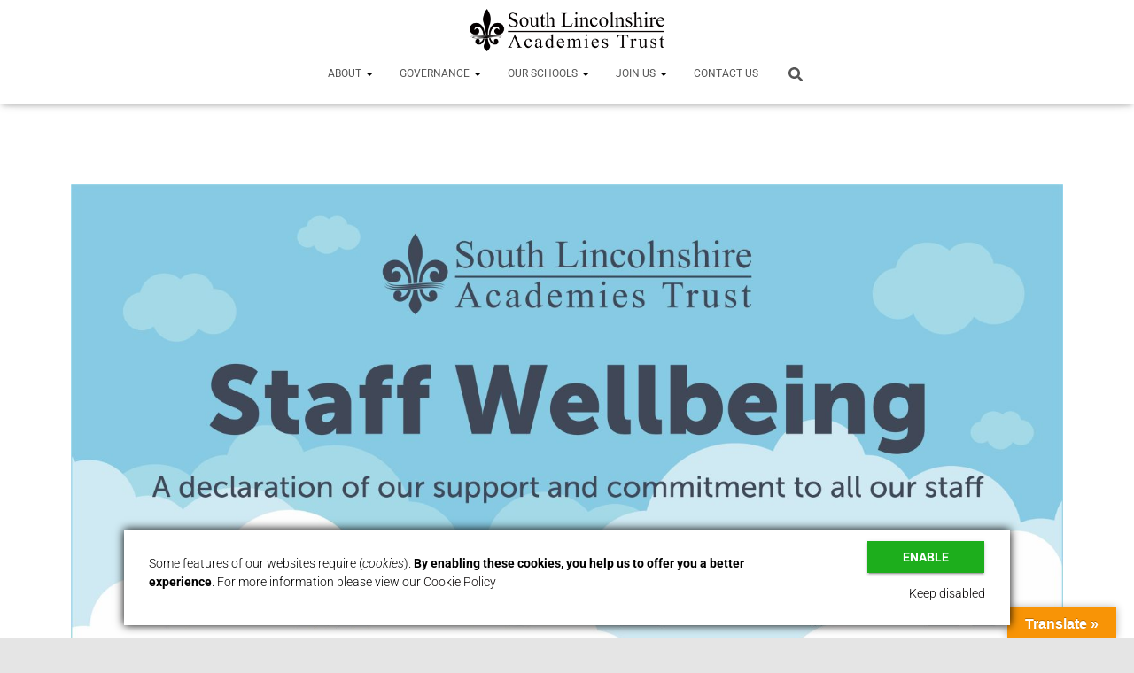

--- FILE ---
content_type: text/html; charset=UTF-8
request_url: https://www.slat.org.uk/staff-wellbeing/
body_size: 21817
content:
<!DOCTYPE html>
<html lang="en-GB">

<head>
	<meta charset='UTF-8'>
	<meta name="viewport" content="width=device-width, initial-scale=1">
	<link rel="profile" href="http://gmpg.org/xfn/11">
		<title>Staff Wellbeing &#8211; SLAT</title>
<meta name='robots' content='max-image-preview:large' />
	<style>img:is([sizes="auto" i], [sizes^="auto," i]) { contain-intrinsic-size: 3000px 1500px }</style>
	<link rel='dns-prefetch' href='//translate.google.com' />
<link rel='dns-prefetch' href='//www.googletagmanager.com' />
<link rel='dns-prefetch' href='//fonts.googleapis.com' />
<link rel="alternate" type="application/rss+xml" title="SLAT &raquo; Feed" href="https://www.slat.org.uk/feed/" />
<script type="text/javascript">
/* <![CDATA[ */
window._wpemojiSettings = {"baseUrl":"https:\/\/s.w.org\/images\/core\/emoji\/16.0.1\/72x72\/","ext":".png","svgUrl":"https:\/\/s.w.org\/images\/core\/emoji\/16.0.1\/svg\/","svgExt":".svg","source":{"concatemoji":"https:\/\/www.slat.org.uk\/wp-includes\/js\/wp-emoji-release.min.js?ver=6.8.3"}};
/*! This file is auto-generated */
!function(s,n){var o,i,e;function c(e){try{var t={supportTests:e,timestamp:(new Date).valueOf()};sessionStorage.setItem(o,JSON.stringify(t))}catch(e){}}function p(e,t,n){e.clearRect(0,0,e.canvas.width,e.canvas.height),e.fillText(t,0,0);var t=new Uint32Array(e.getImageData(0,0,e.canvas.width,e.canvas.height).data),a=(e.clearRect(0,0,e.canvas.width,e.canvas.height),e.fillText(n,0,0),new Uint32Array(e.getImageData(0,0,e.canvas.width,e.canvas.height).data));return t.every(function(e,t){return e===a[t]})}function u(e,t){e.clearRect(0,0,e.canvas.width,e.canvas.height),e.fillText(t,0,0);for(var n=e.getImageData(16,16,1,1),a=0;a<n.data.length;a++)if(0!==n.data[a])return!1;return!0}function f(e,t,n,a){switch(t){case"flag":return n(e,"\ud83c\udff3\ufe0f\u200d\u26a7\ufe0f","\ud83c\udff3\ufe0f\u200b\u26a7\ufe0f")?!1:!n(e,"\ud83c\udde8\ud83c\uddf6","\ud83c\udde8\u200b\ud83c\uddf6")&&!n(e,"\ud83c\udff4\udb40\udc67\udb40\udc62\udb40\udc65\udb40\udc6e\udb40\udc67\udb40\udc7f","\ud83c\udff4\u200b\udb40\udc67\u200b\udb40\udc62\u200b\udb40\udc65\u200b\udb40\udc6e\u200b\udb40\udc67\u200b\udb40\udc7f");case"emoji":return!a(e,"\ud83e\udedf")}return!1}function g(e,t,n,a){var r="undefined"!=typeof WorkerGlobalScope&&self instanceof WorkerGlobalScope?new OffscreenCanvas(300,150):s.createElement("canvas"),o=r.getContext("2d",{willReadFrequently:!0}),i=(o.textBaseline="top",o.font="600 32px Arial",{});return e.forEach(function(e){i[e]=t(o,e,n,a)}),i}function t(e){var t=s.createElement("script");t.src=e,t.defer=!0,s.head.appendChild(t)}"undefined"!=typeof Promise&&(o="wpEmojiSettingsSupports",i=["flag","emoji"],n.supports={everything:!0,everythingExceptFlag:!0},e=new Promise(function(e){s.addEventListener("DOMContentLoaded",e,{once:!0})}),new Promise(function(t){var n=function(){try{var e=JSON.parse(sessionStorage.getItem(o));if("object"==typeof e&&"number"==typeof e.timestamp&&(new Date).valueOf()<e.timestamp+604800&&"object"==typeof e.supportTests)return e.supportTests}catch(e){}return null}();if(!n){if("undefined"!=typeof Worker&&"undefined"!=typeof OffscreenCanvas&&"undefined"!=typeof URL&&URL.createObjectURL&&"undefined"!=typeof Blob)try{var e="postMessage("+g.toString()+"("+[JSON.stringify(i),f.toString(),p.toString(),u.toString()].join(",")+"));",a=new Blob([e],{type:"text/javascript"}),r=new Worker(URL.createObjectURL(a),{name:"wpTestEmojiSupports"});return void(r.onmessage=function(e){c(n=e.data),r.terminate(),t(n)})}catch(e){}c(n=g(i,f,p,u))}t(n)}).then(function(e){for(var t in e)n.supports[t]=e[t],n.supports.everything=n.supports.everything&&n.supports[t],"flag"!==t&&(n.supports.everythingExceptFlag=n.supports.everythingExceptFlag&&n.supports[t]);n.supports.everythingExceptFlag=n.supports.everythingExceptFlag&&!n.supports.flag,n.DOMReady=!1,n.readyCallback=function(){n.DOMReady=!0}}).then(function(){return e}).then(function(){var e;n.supports.everything||(n.readyCallback(),(e=n.source||{}).concatemoji?t(e.concatemoji):e.wpemoji&&e.twemoji&&(t(e.twemoji),t(e.wpemoji)))}))}((window,document),window._wpemojiSettings);
/* ]]> */
</script>
<link rel='stylesheet' id='srfprettylistStyleSheets-css' href='https://www.slat.org.uk/wp-content/plugins/pretty-file-list-pro/styles/Grey_light_default.css?ver=6.8.3' type='text/css' media='all' />
<link rel='stylesheet' id='dashicons-css' href='https://www.slat.org.uk/wp-includes/css/dashicons.min.css?ver=6.8.3' type='text/css' media='all' />
<link rel='stylesheet' id='elusive-css' href='https://www.slat.org.uk/wp-content/plugins/menu-icons/vendor/codeinwp/icon-picker/css/types/elusive.min.css?ver=2.0' type='text/css' media='all' />
<link rel='stylesheet' id='menu-icon-font-awesome-css' href='https://www.slat.org.uk/wp-content/plugins/menu-icons/css/fontawesome/css/all.min.css?ver=5.15.4' type='text/css' media='all' />
<link rel='stylesheet' id='foundation-icons-css' href='https://www.slat.org.uk/wp-content/plugins/menu-icons/vendor/codeinwp/icon-picker/css/types/foundation-icons.min.css?ver=3.0' type='text/css' media='all' />
<link rel='stylesheet' id='genericons-css' href='https://www.slat.org.uk/wp-content/plugins/menu-icons/vendor/codeinwp/icon-picker/css/types/genericons.min.css?ver=3.4' type='text/css' media='all' />
<link rel='stylesheet' id='menu-icons-extra-css' href='https://www.slat.org.uk/wp-content/plugins/menu-icons/css/extra.min.css?ver=0.13.19' type='text/css' media='all' />
<link rel='stylesheet' id='bootstrap-css' href='https://www.slat.org.uk/wp-content/themes/hestia/assets/bootstrap/css/bootstrap.min.css?ver=1.0.2' type='text/css' media='all' />
<link rel='stylesheet' id='hestia-font-sizes-css' href='https://www.slat.org.uk/wp-content/themes/hestia/assets/css/font-sizes.min.css?ver=3.0.21' type='text/css' media='all' />
<style id='wp-emoji-styles-inline-css' type='text/css'>

	img.wp-smiley, img.emoji {
		display: inline !important;
		border: none !important;
		box-shadow: none !important;
		height: 1em !important;
		width: 1em !important;
		margin: 0 0.07em !important;
		vertical-align: -0.1em !important;
		background: none !important;
		padding: 0 !important;
	}
</style>
<style id='classic-theme-styles-inline-css' type='text/css'>
/*! This file is auto-generated */
.wp-block-button__link{color:#fff;background-color:#32373c;border-radius:9999px;box-shadow:none;text-decoration:none;padding:calc(.667em + 2px) calc(1.333em + 2px);font-size:1.125em}.wp-block-file__button{background:#32373c;color:#fff;text-decoration:none}
</style>
<link rel='stylesheet' id='hashabr-block-style-css' href='https://www.slat.org.uk/wp-content/plugins/hashbar-wp-notification-bar/assets/css/block-style-index.css?ver=1.7.4' type='text/css' media='all' />
<link rel='stylesheet' id='hashbar-frontend-css' href='https://www.slat.org.uk/wp-content/plugins/hashbar-wp-notification-bar/assets/css/frontend.css?ver=1.7.4' type='text/css' media='all' />
<style id='global-styles-inline-css' type='text/css'>
:root{--wp--preset--aspect-ratio--square: 1;--wp--preset--aspect-ratio--4-3: 4/3;--wp--preset--aspect-ratio--3-4: 3/4;--wp--preset--aspect-ratio--3-2: 3/2;--wp--preset--aspect-ratio--2-3: 2/3;--wp--preset--aspect-ratio--16-9: 16/9;--wp--preset--aspect-ratio--9-16: 9/16;--wp--preset--color--black: #000000;--wp--preset--color--cyan-bluish-gray: #abb8c3;--wp--preset--color--white: #ffffff;--wp--preset--color--pale-pink: #f78da7;--wp--preset--color--vivid-red: #cf2e2e;--wp--preset--color--luminous-vivid-orange: #ff6900;--wp--preset--color--luminous-vivid-amber: #fcb900;--wp--preset--color--light-green-cyan: #7bdcb5;--wp--preset--color--vivid-green-cyan: #00d084;--wp--preset--color--pale-cyan-blue: #8ed1fc;--wp--preset--color--vivid-cyan-blue: #0693e3;--wp--preset--color--vivid-purple: #9b51e0;--wp--preset--color--accent: #050000;--wp--preset--color--background-color: #E5E5E5;--wp--preset--color--header-gradient: #050000;--wp--preset--gradient--vivid-cyan-blue-to-vivid-purple: linear-gradient(135deg,rgba(6,147,227,1) 0%,rgb(155,81,224) 100%);--wp--preset--gradient--light-green-cyan-to-vivid-green-cyan: linear-gradient(135deg,rgb(122,220,180) 0%,rgb(0,208,130) 100%);--wp--preset--gradient--luminous-vivid-amber-to-luminous-vivid-orange: linear-gradient(135deg,rgba(252,185,0,1) 0%,rgba(255,105,0,1) 100%);--wp--preset--gradient--luminous-vivid-orange-to-vivid-red: linear-gradient(135deg,rgba(255,105,0,1) 0%,rgb(207,46,46) 100%);--wp--preset--gradient--very-light-gray-to-cyan-bluish-gray: linear-gradient(135deg,rgb(238,238,238) 0%,rgb(169,184,195) 100%);--wp--preset--gradient--cool-to-warm-spectrum: linear-gradient(135deg,rgb(74,234,220) 0%,rgb(151,120,209) 20%,rgb(207,42,186) 40%,rgb(238,44,130) 60%,rgb(251,105,98) 80%,rgb(254,248,76) 100%);--wp--preset--gradient--blush-light-purple: linear-gradient(135deg,rgb(255,206,236) 0%,rgb(152,150,240) 100%);--wp--preset--gradient--blush-bordeaux: linear-gradient(135deg,rgb(254,205,165) 0%,rgb(254,45,45) 50%,rgb(107,0,62) 100%);--wp--preset--gradient--luminous-dusk: linear-gradient(135deg,rgb(255,203,112) 0%,rgb(199,81,192) 50%,rgb(65,88,208) 100%);--wp--preset--gradient--pale-ocean: linear-gradient(135deg,rgb(255,245,203) 0%,rgb(182,227,212) 50%,rgb(51,167,181) 100%);--wp--preset--gradient--electric-grass: linear-gradient(135deg,rgb(202,248,128) 0%,rgb(113,206,126) 100%);--wp--preset--gradient--midnight: linear-gradient(135deg,rgb(2,3,129) 0%,rgb(40,116,252) 100%);--wp--preset--font-size--small: 13px;--wp--preset--font-size--medium: 20px;--wp--preset--font-size--large: 36px;--wp--preset--font-size--x-large: 42px;--wp--preset--spacing--20: 0.44rem;--wp--preset--spacing--30: 0.67rem;--wp--preset--spacing--40: 1rem;--wp--preset--spacing--50: 1.5rem;--wp--preset--spacing--60: 2.25rem;--wp--preset--spacing--70: 3.38rem;--wp--preset--spacing--80: 5.06rem;--wp--preset--shadow--natural: 6px 6px 9px rgba(0, 0, 0, 0.2);--wp--preset--shadow--deep: 12px 12px 50px rgba(0, 0, 0, 0.4);--wp--preset--shadow--sharp: 6px 6px 0px rgba(0, 0, 0, 0.2);--wp--preset--shadow--outlined: 6px 6px 0px -3px rgba(255, 255, 255, 1), 6px 6px rgba(0, 0, 0, 1);--wp--preset--shadow--crisp: 6px 6px 0px rgba(0, 0, 0, 1);}:where(.is-layout-flex){gap: 0.5em;}:where(.is-layout-grid){gap: 0.5em;}body .is-layout-flex{display: flex;}.is-layout-flex{flex-wrap: wrap;align-items: center;}.is-layout-flex > :is(*, div){margin: 0;}body .is-layout-grid{display: grid;}.is-layout-grid > :is(*, div){margin: 0;}:where(.wp-block-columns.is-layout-flex){gap: 2em;}:where(.wp-block-columns.is-layout-grid){gap: 2em;}:where(.wp-block-post-template.is-layout-flex){gap: 1.25em;}:where(.wp-block-post-template.is-layout-grid){gap: 1.25em;}.has-black-color{color: var(--wp--preset--color--black) !important;}.has-cyan-bluish-gray-color{color: var(--wp--preset--color--cyan-bluish-gray) !important;}.has-white-color{color: var(--wp--preset--color--white) !important;}.has-pale-pink-color{color: var(--wp--preset--color--pale-pink) !important;}.has-vivid-red-color{color: var(--wp--preset--color--vivid-red) !important;}.has-luminous-vivid-orange-color{color: var(--wp--preset--color--luminous-vivid-orange) !important;}.has-luminous-vivid-amber-color{color: var(--wp--preset--color--luminous-vivid-amber) !important;}.has-light-green-cyan-color{color: var(--wp--preset--color--light-green-cyan) !important;}.has-vivid-green-cyan-color{color: var(--wp--preset--color--vivid-green-cyan) !important;}.has-pale-cyan-blue-color{color: var(--wp--preset--color--pale-cyan-blue) !important;}.has-vivid-cyan-blue-color{color: var(--wp--preset--color--vivid-cyan-blue) !important;}.has-vivid-purple-color{color: var(--wp--preset--color--vivid-purple) !important;}.has-black-background-color{background-color: var(--wp--preset--color--black) !important;}.has-cyan-bluish-gray-background-color{background-color: var(--wp--preset--color--cyan-bluish-gray) !important;}.has-white-background-color{background-color: var(--wp--preset--color--white) !important;}.has-pale-pink-background-color{background-color: var(--wp--preset--color--pale-pink) !important;}.has-vivid-red-background-color{background-color: var(--wp--preset--color--vivid-red) !important;}.has-luminous-vivid-orange-background-color{background-color: var(--wp--preset--color--luminous-vivid-orange) !important;}.has-luminous-vivid-amber-background-color{background-color: var(--wp--preset--color--luminous-vivid-amber) !important;}.has-light-green-cyan-background-color{background-color: var(--wp--preset--color--light-green-cyan) !important;}.has-vivid-green-cyan-background-color{background-color: var(--wp--preset--color--vivid-green-cyan) !important;}.has-pale-cyan-blue-background-color{background-color: var(--wp--preset--color--pale-cyan-blue) !important;}.has-vivid-cyan-blue-background-color{background-color: var(--wp--preset--color--vivid-cyan-blue) !important;}.has-vivid-purple-background-color{background-color: var(--wp--preset--color--vivid-purple) !important;}.has-black-border-color{border-color: var(--wp--preset--color--black) !important;}.has-cyan-bluish-gray-border-color{border-color: var(--wp--preset--color--cyan-bluish-gray) !important;}.has-white-border-color{border-color: var(--wp--preset--color--white) !important;}.has-pale-pink-border-color{border-color: var(--wp--preset--color--pale-pink) !important;}.has-vivid-red-border-color{border-color: var(--wp--preset--color--vivid-red) !important;}.has-luminous-vivid-orange-border-color{border-color: var(--wp--preset--color--luminous-vivid-orange) !important;}.has-luminous-vivid-amber-border-color{border-color: var(--wp--preset--color--luminous-vivid-amber) !important;}.has-light-green-cyan-border-color{border-color: var(--wp--preset--color--light-green-cyan) !important;}.has-vivid-green-cyan-border-color{border-color: var(--wp--preset--color--vivid-green-cyan) !important;}.has-pale-cyan-blue-border-color{border-color: var(--wp--preset--color--pale-cyan-blue) !important;}.has-vivid-cyan-blue-border-color{border-color: var(--wp--preset--color--vivid-cyan-blue) !important;}.has-vivid-purple-border-color{border-color: var(--wp--preset--color--vivid-purple) !important;}.has-vivid-cyan-blue-to-vivid-purple-gradient-background{background: var(--wp--preset--gradient--vivid-cyan-blue-to-vivid-purple) !important;}.has-light-green-cyan-to-vivid-green-cyan-gradient-background{background: var(--wp--preset--gradient--light-green-cyan-to-vivid-green-cyan) !important;}.has-luminous-vivid-amber-to-luminous-vivid-orange-gradient-background{background: var(--wp--preset--gradient--luminous-vivid-amber-to-luminous-vivid-orange) !important;}.has-luminous-vivid-orange-to-vivid-red-gradient-background{background: var(--wp--preset--gradient--luminous-vivid-orange-to-vivid-red) !important;}.has-very-light-gray-to-cyan-bluish-gray-gradient-background{background: var(--wp--preset--gradient--very-light-gray-to-cyan-bluish-gray) !important;}.has-cool-to-warm-spectrum-gradient-background{background: var(--wp--preset--gradient--cool-to-warm-spectrum) !important;}.has-blush-light-purple-gradient-background{background: var(--wp--preset--gradient--blush-light-purple) !important;}.has-blush-bordeaux-gradient-background{background: var(--wp--preset--gradient--blush-bordeaux) !important;}.has-luminous-dusk-gradient-background{background: var(--wp--preset--gradient--luminous-dusk) !important;}.has-pale-ocean-gradient-background{background: var(--wp--preset--gradient--pale-ocean) !important;}.has-electric-grass-gradient-background{background: var(--wp--preset--gradient--electric-grass) !important;}.has-midnight-gradient-background{background: var(--wp--preset--gradient--midnight) !important;}.has-small-font-size{font-size: var(--wp--preset--font-size--small) !important;}.has-medium-font-size{font-size: var(--wp--preset--font-size--medium) !important;}.has-large-font-size{font-size: var(--wp--preset--font-size--large) !important;}.has-x-large-font-size{font-size: var(--wp--preset--font-size--x-large) !important;}
:where(.wp-block-post-template.is-layout-flex){gap: 1.25em;}:where(.wp-block-post-template.is-layout-grid){gap: 1.25em;}
:where(.wp-block-columns.is-layout-flex){gap: 2em;}:where(.wp-block-columns.is-layout-grid){gap: 2em;}
:root :where(.wp-block-pullquote){font-size: 1.5em;line-height: 1.6;}
</style>
<link rel='stylesheet' id='google-language-translator-css' href='https://www.slat.org.uk/wp-content/plugins/google-language-translator/css/style.css?ver=6.0.20' type='text/css' media='' />
<link rel='stylesheet' id='glt-toolbar-styles-css' href='https://www.slat.org.uk/wp-content/plugins/google-language-translator/css/toolbar.css?ver=6.0.20' type='text/css' media='' />
<link rel='stylesheet' id='hestia-clients-bar-css' href='https://www.slat.org.uk/wp-content/plugins/themeisle-companion/obfx_modules/companion-legacy/assets/css/hestia/clients-bar.css?ver=6.8.3' type='text/css' media='all' />
<link rel='stylesheet' id='wp-job-manager-job-listings-css' href='https://www.slat.org.uk/wp-content/plugins/wp-job-manager/assets/dist/css/job-listings.css?ver=598383a28ac5f9f156e4' type='text/css' media='all' />
<link rel='stylesheet' id='hestia_child_parent-css' href='https://www.slat.org.uk/wp-content/themes/hestia/style.css?ver=6.8.3' type='text/css' media='all' />
<link rel='stylesheet' id='hestia_style-css' href='https://www.slat.org.uk/wp-content/themes/hestia-child/style.css?ver=3.0.21' type='text/css' media='all' />
<style id='hestia_style-inline-css' type='text/css'>

			div.wpforms-container-full .wpforms-form div.wpforms-field input.wpforms-error {
				border: none;
			}
			div.wpforms-container .wpforms-form input[type=date],
			div.wpforms-container .wpforms-form input[type=datetime],
			div.wpforms-container .wpforms-form input[type=datetime-local],
			div.wpforms-container .wpforms-form input[type=email],
			div.wpforms-container .wpforms-form input[type=month],
			div.wpforms-container .wpforms-form input[type=number],
			div.wpforms-container .wpforms-form input[type=password],
			div.wpforms-container .wpforms-form input[type=range],
			div.wpforms-container .wpforms-form input[type=search],
			div.wpforms-container .wpforms-form input[type=tel],
			div.wpforms-container .wpforms-form input[type=text],
			div.wpforms-container .wpforms-form input[type=time],
			div.wpforms-container .wpforms-form input[type=url],
			div.wpforms-container .wpforms-form input[type=week],
			div.wpforms-container .wpforms-form select,
			div.wpforms-container .wpforms-form textarea, .nf-form-cont input:not([type=button]),
			div.wpforms-container .wpforms-form .form-group.is-focused .form-control {
			  box-shadow: none;
			}
			
			div.wpforms-container .wpforms-form input[type=date],
			div.wpforms-container .wpforms-form input[type=datetime],
			div.wpforms-container .wpforms-form input[type=datetime-local],
			div.wpforms-container .wpforms-form input[type=email],
			div.wpforms-container .wpforms-form input[type=month],
			div.wpforms-container .wpforms-form input[type=number],
			div.wpforms-container .wpforms-form input[type=password],
			div.wpforms-container .wpforms-form input[type=range],
			div.wpforms-container .wpforms-form input[type=search],
			div.wpforms-container .wpforms-form input[type=tel],
			div.wpforms-container .wpforms-form input[type=text],
			div.wpforms-container .wpforms-form input[type=time],
			div.wpforms-container .wpforms-form input[type=url],
			div.wpforms-container .wpforms-form input[type=week],
			div.wpforms-container .wpforms-form select,
			div.wpforms-container .wpforms-form textarea, .nf-form-cont input:not([type=button]){
				background-image: linear-gradient(#9c27b0, #9c27b0), linear-gradient(#d2d2d2, #d2d2d2);
				float: none;
				border: 0;
				border-radius: 0;
				background-color: transparent;
				background-repeat: no-repeat;
				background-position: center bottom, center calc(100% - 1px);
				background-size: 0 2px, 100% 1px;
				font-weight: 400;
				transition: background 0s ease-out;
			}
			
			div.wpforms-container .wpforms-form .form-group.is-focused .form-control{
				outline: none;
				background-size: 100% 2px,100% 1px;
				transition-duration: 0.3s;
			}
			
			/* Compatibility with WPForms */
			div.wpforms-container .wpforms-form input[type=date].form-control,
			div.wpforms-container .wpforms-form input[type=datetime].form-control,
			div.wpforms-container .wpforms-form input[type=datetime-local].form-control,
			div.wpforms-container .wpforms-form input[type=email].form-control,
			div.wpforms-container .wpforms-form input[type=month].form-control,
			div.wpforms-container .wpforms-form input[type=number].form-control,
			div.wpforms-container .wpforms-form input[type=password].form-control,
			div.wpforms-container .wpforms-form input[type=range].form-control,
			div.wpforms-container .wpforms-form input[type=search].form-control,
			div.wpforms-container .wpforms-form input[type=tel].form-control,
			div.wpforms-container .wpforms-form input[type=text].form-control,
			div.wpforms-container .wpforms-form input[type=time].form-control,
			div.wpforms-container .wpforms-form input[type=url].form-control,
			div.wpforms-container .wpforms-form input[type=week].form-control,
			div.wpforms-container .wpforms-form select.form-control,
			div.wpforms-container .wpforms-form textarea.form-control {
			  border: none;
			  padding: 7px 0;
			  font-size: 14px;
			}
			div.wpforms-container .wpforms-form .wpforms-field-select select {
			  border-radius: 3px;
			}
			div.wpforms-container .wpforms-form .wpforms-field-number input[type=number] {
			  background-image: none;
			  border-radius: 3px;
			}
			div.wpforms-container .wpforms-form button[type=submit].wpforms-submit,
			div.wpforms-container .wpforms-form button[type=submit].wpforms-submit:hover {
			  color: #ffffff;
			  border: none;
			}
			
			.home div.wpforms-container-full .wpforms-form {
			  margin-left: 15px;
			  margin-right: 15px;
			}
			
			div.wpforms-container-full .wpforms-form .wpforms-field {
			  padding: 0 0 24px 0 !important;
			}
			div.wpforms-container-full .wpforms-form .wpforms-submit-container {
			  text-align: right;
			}
			div.wpforms-container-full .wpforms-form .wpforms-submit-container button {
			  text-transform: uppercase;
			}
			div.wpforms-container-full .wpforms-form textarea {
			  border: none !important;
			}
			div.wpforms-container-full .wpforms-form textarea:focus {
			  border-width: 0 0 0 0 !important;
			}
			
			.home div.wpforms-container .wpforms-form textarea {
			  background-image: linear-gradient(#9c27b0, #9c27b0), linear-gradient(#d2d2d2, #d2d2d2);
			  background-color: transparent;
			  background-repeat: no-repeat;
			  background-position: center bottom, center calc(100% - 1px);
			  background-size: 0 2px, 100% 1px;
			}
			
			/* WPForms media queries for front page and mobile*/
			@media only screen and (max-width: 768px) {
			  .wpforms-container-full .wpforms-form .wpforms-one-half, .wpforms-container-full .wpforms-form button {
			    width: 100% !important;
			    margin-left: 0 !important;
			  }
			  .wpforms-container-full .wpforms-form .wpforms-submit-container {
			    text-align: center;
			  }
			}
			
			div.wpforms-container .wpforms-form input:focus,
			div.wpforms-container .wpforms-form select:focus {
			  border: none;
			}
		
		.elementor-page .hestia-about > .container {
		  width: 100%;
		}
		.elementor-page .pagebuilder-section {
		  padding: 0;
		}
		.elementor-page .title-in-content, .elementor-page .image-in-page {
		  display: none;
		}
		
		.home.elementor-page .main-raised > section.hestia-about {
		  overflow: visible;
		}
		
		.elementor-editor-active .navbar {
		  pointer-events: none;
		}
		
		.elementor-editor-active #elementor.elementor-edit-mode .elementor-element-overlay {
		  z-index: 1000000;
		}
		
		.elementor-page.page-template-template-fullwidth .blog-post-wrapper > .container {
		  width: 100%;
		}
		.elementor-page.page-template-template-fullwidth .blog-post-wrapper > .container .col-md-12 {
		  padding: 0;
		}
		.elementor-page.page-template-template-fullwidth article.section {
		  padding: 0;
		}

		.elementor-text-editor p, 
		.elementor-text-editor h1, 
		.elementor-text-editor h2, 
		.elementor-text-editor h3, 
		.elementor-text-editor h4, 
		.elementor-text-editor h5, 
		.elementor-text-editor h6 {
		  font-size: inherit;
		}
				.hestia-top-bar li a[href*="facebook.com"] {
				  font-size: 0;
				}
				.hestia-top-bar li a[href*="facebook.com"]:before {
				  content: "";
				}
				.hestia-top-bar li a[href*="facebook.com"]:hover:before {
				  color: #3b5998;
				}
				
				.hestia-top-bar li a[href*="twitter.com"] {
				  font-size: 0;
				}
				.hestia-top-bar li a[href*="twitter.com"]:before {
				  content: "";
				}
				.hestia-top-bar li a[href*="twitter.com"]:hover:before {
				  color: #55acee;
				}
				
				.hestia-top-bar li a[href*="pinterest.com"] {
				  font-size: 0;
				}
				.hestia-top-bar li a[href*="pinterest.com"]:before {
				  content: "";
				}
				.hestia-top-bar li a[href*="pinterest.com"]:hover:before {
				  color: #cc2127;
				}
				
				.hestia-top-bar li a[href*="google.com"] {
				  font-size: 0;
				}
				.hestia-top-bar li a[href*="google.com"]:before {
				  content: "";
				}
				.hestia-top-bar li a[href*="google.com"]:hover:before {
				  color: #dd4b39;
				}
				
				.hestia-top-bar li a[href*="linkedin.com"] {
				  font-size: 0;
				}
				.hestia-top-bar li a[href*="linkedin.com"]:before {
				  content: "";
				}
				.hestia-top-bar li a[href*="linkedin.com"]:hover:before {
				  color: #0976b4;
				}
				
				.hestia-top-bar li a[href*="dribbble.com"] {
				  font-size: 0;
				}
				.hestia-top-bar li a[href*="dribbble.com"]:before {
				  content: "";
				}
				.hestia-top-bar li a[href*="dribbble.com"]:hover:before {
				  color: #ea4c89;
				}
				
				.hestia-top-bar li a[href*="github.com"] {
				  font-size: 0;
				}
				.hestia-top-bar li a[href*="github.com"]:before {
				  content: "";
				}
				.hestia-top-bar li a[href*="github.com"]:hover:before {
				  color: #000;
				}
				
				.hestia-top-bar li a[href*="youtube.com"] {
				  font-size: 0;
				}
				.hestia-top-bar li a[href*="youtube.com"]:before {
				  content: "";
				}
				.hestia-top-bar li a[href*="youtube.com"]:hover:before {
				  color: #e52d27;
				}
				
				.hestia-top-bar li a[href*="instagram.com"] {
				  font-size: 0;
				}
				.hestia-top-bar li a[href*="instagram.com"]:before {
				  content: "";
				}
				.hestia-top-bar li a[href*="instagram.com"]:hover:before {
				  color: #125688;
				}
				
				.hestia-top-bar li a[href*="reddit.com"] {
				  font-size: 0;
				}
				.hestia-top-bar li a[href*="reddit.com"]:before {
				  content: "";
				}
				.hestia-top-bar li a[href*="reddit.com"]:hover:before {
				  color: #ff4500;
				}
				
				.hestia-top-bar li a[href*="tumblr.com"] {
				  font-size: 0;
				}
				.hestia-top-bar li a[href*="tumblr.com"]:before {
				  content: "";
				}
				.hestia-top-bar li a[href*="tumblr.com"]:hover:before {
				  color: #35465c;
				}
				
				.hestia-top-bar li a[href*="behance.com"] {
				  font-size: 0;
				}
				.hestia-top-bar li a[href*="behance.com"]:before {
				  content: "";
				}
				.hestia-top-bar li a[href*="behance.com"]:hover:before {
				  color: #1769ff;
				}
				
				.hestia-top-bar li a[href*="snapchat.com"] {
				  font-size: 0;
				}
				.hestia-top-bar li a[href*="snapchat.com"]:before {
				  content: "";
				}
				.hestia-top-bar li a[href*="snapchat.com"]:hover:before {
				  color: #fffc00;
				}
				
				.hestia-top-bar li a[href*="deviantart.com"] {
				  font-size: 0;
				}
				.hestia-top-bar li a[href*="deviantart.com"]:before {
				  content: "";
				}
				.hestia-top-bar li a[href*="deviantart.com"]:hover:before {
				  color: #05cc47;
				}
				
				.hestia-top-bar li a[href*="vimeo.com"] {
				  font-size: 0;
				}
				.hestia-top-bar li a[href*="vimeo.com"]:before {
				  content: "";
				}
				.hestia-top-bar li a[href*="vimeo.com"]:hover:before {
				  color: #1ab7ea;
				}
			
.hestia-top-bar, .hestia-top-bar .widget.widget_shopping_cart .cart_list {
			background-color: #363537
		}
		.hestia-top-bar .widget .label-floating input[type=search]:-webkit-autofill {
			-webkit-box-shadow: inset 0 0 0px 9999px #363537
		}.hestia-top-bar, .hestia-top-bar .widget .label-floating input[type=search], .hestia-top-bar .widget.widget_search form.form-group:before, .hestia-top-bar .widget.widget_product_search form.form-group:before, .hestia-top-bar .widget.widget_shopping_cart:before {
			color: #ffffff
		} 
		.hestia-top-bar .widget .label-floating input[type=search]{
			-webkit-text-fill-color:#ffffff !important 
		}
		.hestia-top-bar div.widget.widget_shopping_cart:before, .hestia-top-bar .widget.widget_product_search form.form-group:before, .hestia-top-bar .widget.widget_search form.form-group:before{
			background-color: #ffffff
		}.hestia-top-bar a, .hestia-top-bar .top-bar-nav li a {
			color: #ffffff
		}
		.hestia-top-bar ul li a[href*="mailto:"]:before, .hestia-top-bar ul li a[href*="tel:"]:before{
			background-color: #ffffff
		}
		.hestia-top-bar a:hover, .hestia-top-bar .top-bar-nav li a:hover {
			color: #eeeeee
		}
		.hestia-top-bar ul li:hover a[href*="mailto:"]:before, .hestia-top-bar ul li:hover a[href*="tel:"]:before{
			background-color: #eeeeee
		}
		

		a,
		.navbar .dropdown-menu li:hover > a,
		.navbar .dropdown-menu li:focus > a,
		.navbar .dropdown-menu li:active > a,
		.navbar .navbar-nav > li .dropdown-menu li:hover > a,
		body:not(.home) .navbar-default .navbar-nav > .active:not(.btn) > a,
		body:not(.home) .navbar-default .navbar-nav > .active:not(.btn) > a:hover,
		body:not(.home) .navbar-default .navbar-nav > .active:not(.btn) > a:focus,
		a:hover,
		.card-blog a.moretag:hover,
		.card-blog a.more-link:hover,
		.widget a:hover,
		.has-text-color.has-accent-color,
		p.has-text-color a {
		    color:#050000;
		}
		
		.svg-text-color{
			fill:#050000;
		}
		
		.pagination span.current, .pagination span.current:focus, .pagination span.current:hover {
			border-color:#050000
		}
		
		button,
		button:hover,
		.woocommerce .track_order button[type="submit"],
		.woocommerce .track_order button[type="submit"]:hover,
		div.wpforms-container .wpforms-form button[type=submit].wpforms-submit,
		div.wpforms-container .wpforms-form button[type=submit].wpforms-submit:hover,
		input[type="button"],
		input[type="button"]:hover,
		input[type="submit"],
		input[type="submit"]:hover,
		input#searchsubmit,
		.pagination span.current,
		.pagination span.current:focus,
		.pagination span.current:hover,
		.btn.btn-primary,
		.btn.btn-primary:link,
		.btn.btn-primary:hover,
		.btn.btn-primary:focus,
		.btn.btn-primary:active,
		.btn.btn-primary.active,
		.btn.btn-primary.active:focus,
		.btn.btn-primary.active:hover,
		.btn.btn-primary:active:hover,
		.btn.btn-primary:active:focus,
		.btn.btn-primary:active:hover,
		.hestia-sidebar-open.btn.btn-rose,
		.hestia-sidebar-close.btn.btn-rose,
		.hestia-sidebar-open.btn.btn-rose:hover,
		.hestia-sidebar-close.btn.btn-rose:hover,
		.hestia-sidebar-open.btn.btn-rose:focus,
		.hestia-sidebar-close.btn.btn-rose:focus,
		.label.label-primary,
		.hestia-work .portfolio-item:nth-child(6n+1) .label,
		.nav-cart .nav-cart-content .widget .buttons .button,
		.has-accent-background-color[class*="has-background"] {
		    background-color: #050000;
		}
		
		@media (max-width: 768px) {
	
			.navbar-default .navbar-nav>li>a:hover,
			.navbar-default .navbar-nav>li>a:focus,
			.navbar .navbar-nav .dropdown .dropdown-menu li a:hover,
			.navbar .navbar-nav .dropdown .dropdown-menu li a:focus,
			.navbar button.navbar-toggle:hover,
			.navbar .navbar-nav li:hover > a i {
			    color: #050000;
			}
		}
		
		body:not(.woocommerce-page) button:not([class^="fl-"]):not(.hestia-scroll-to-top):not(.navbar-toggle):not(.close),
		body:not(.woocommerce-page) .button:not([class^="fl-"]):not(hestia-scroll-to-top):not(.navbar-toggle):not(.add_to_cart_button):not(.product_type_grouped):not(.product_type_external),
		div.wpforms-container .wpforms-form button[type=submit].wpforms-submit,
		input[type="submit"],
		input[type="button"],
		.btn.btn-primary,
		.widget_product_search button[type="submit"],
		.hestia-sidebar-open.btn.btn-rose,
		.hestia-sidebar-close.btn.btn-rose,
		.everest-forms button[type=submit].everest-forms-submit-button {
		    -webkit-box-shadow: 0 2px 2px 0 rgba(5,0,0,0.14),0 3px 1px -2px rgba(5,0,0,0.2),0 1px 5px 0 rgba(5,0,0,0.12);
		    box-shadow: 0 2px 2px 0 rgba(5,0,0,0.14),0 3px 1px -2px rgba(5,0,0,0.2),0 1px 5px 0 rgba(5,0,0,0.12);
		}
		
		.card .header-primary, .card .content-primary,
		.everest-forms button[type=submit].everest-forms-submit-button {
		    background: #050000;
		}
		
		body:not(.woocommerce-page) .button:not([class^="fl-"]):not(.hestia-scroll-to-top):not(.navbar-toggle):not(.add_to_cart_button):hover,
		body:not(.woocommerce-page) button:not([class^="fl-"]):not(.hestia-scroll-to-top):not(.navbar-toggle):not(.close):hover,
		div.wpforms-container .wpforms-form button[type=submit].wpforms-submit:hover,
		input[type="submit"]:hover,
		input[type="button"]:hover,
		input#searchsubmit:hover,
		.widget_product_search button[type="submit"]:hover,
		.pagination span.current,
		.btn.btn-primary:hover,
		.btn.btn-primary:focus,
		.btn.btn-primary:active,
		.btn.btn-primary.active,
		.btn.btn-primary:active:focus,
		.btn.btn-primary:active:hover,
		.hestia-sidebar-open.btn.btn-rose:hover,
		.hestia-sidebar-close.btn.btn-rose:hover,
		.pagination span.current:hover,
		.everest-forms button[type=submit].everest-forms-submit-button:hover,
 		.everest-forms button[type=submit].everest-forms-submit-button:focus,
 		.everest-forms button[type=submit].everest-forms-submit-button:active {
			-webkit-box-shadow: 0 14px 26px -12px rgba(5,0,0,0.42),0 4px 23px 0 rgba(0,0,0,0.12),0 8px 10px -5px rgba(5,0,0,0.2);
		    box-shadow: 0 14px 26px -12px rgba(5,0,0,0.42),0 4px 23px 0 rgba(0,0,0,0.12),0 8px 10px -5px rgba(5,0,0,0.2);
			color: #fff;
		}
		
		.form-group.is-focused .form-control {
			background-image: -webkit-gradient(linear,left top, left bottom,from(#050000),to(#050000)),-webkit-gradient(linear,left top, left bottom,from(#d2d2d2),to(#d2d2d2));
			background-image: -webkit-linear-gradient(linear,left top, left bottom,from(#050000),to(#050000)),-webkit-linear-gradient(linear,left top, left bottom,from(#d2d2d2),to(#d2d2d2));
			background-image: linear-gradient(linear,left top, left bottom,from(#050000),to(#050000)),linear-gradient(linear,left top, left bottom,from(#d2d2d2),to(#d2d2d2));
		}
		
		.navbar:not(.navbar-transparent) li:not(.btn):hover > a,
		.navbar li.on-section:not(.btn) > a,
		.navbar.full-screen-menu.navbar-transparent li:not(.btn):hover > a,
		.navbar.full-screen-menu .navbar-toggle:hover,
		.navbar:not(.navbar-transparent) .nav-cart:hover,
		.navbar:not(.navbar-transparent) .hestia-toggle-search:hover {
				color:#050000
		}
		
			.header-filter-gradient {
				background: linear-gradient(45deg, rgba(5,0,0,1) 0%, rgb(71,28,0) 100%);
			}
			.has-text-color.has-header-gradient-color { color: #050000; }
			.has-header-gradient-background-color[class*="has-background"] { background-color: #050000; }
			
		.has-text-color.has-background-color-color { color: #E5E5E5; }
		.has-background-color-background-color[class*="has-background"] { background-color: #E5E5E5; }
		
.btn.btn-primary:not(.colored-button):not(.btn-left):not(.btn-right):not(.btn-just-icon):not(.menu-item), input[type="submit"]:not(.search-submit), body:not(.woocommerce-account) .woocommerce .button.woocommerce-Button, .woocommerce .product button.button, .woocommerce .product button.button.alt, .woocommerce .product #respond input#submit, .woocommerce-cart .blog-post .woocommerce .cart-collaterals .cart_totals .checkout-button, .woocommerce-checkout #payment #place_order, .woocommerce-account.woocommerce-page button.button, .woocommerce .track_order button[type="submit"], .nav-cart .nav-cart-content .widget .buttons .button, .woocommerce a.button.wc-backward, body.woocommerce .wccm-catalog-item a.button, body.woocommerce a.wccm-button.button, form.woocommerce-form-coupon button.button, div.wpforms-container .wpforms-form button[type=submit].wpforms-submit, div.woocommerce a.button.alt, div.woocommerce table.my_account_orders .button, .btn.colored-button, .btn.btn-left, .btn.btn-right, .btn:not(.colored-button):not(.btn-left):not(.btn-right):not(.btn-just-icon):not(.menu-item):not(.hestia-sidebar-open):not(.hestia-sidebar-close){ padding-top:15px;  padding-bottom:15px;  padding-left:33px;  padding-right:33px; }
.btn.btn-primary:not(.colored-button):not(.btn-left):not(.btn-right):not(.btn-just-icon):not(.menu-item), input[type="submit"]:not(.search-submit), body:not(.woocommerce-account) .woocommerce .button.woocommerce-Button, .woocommerce .product button.button, .woocommerce .product button.button.alt, .woocommerce .product #respond input#submit, .woocommerce-cart .blog-post .woocommerce .cart-collaterals .cart_totals .checkout-button, .woocommerce-checkout #payment #place_order, .woocommerce-account.woocommerce-page button.button, .woocommerce .track_order button[type="submit"], .nav-cart .nav-cart-content .widget .buttons .button, .woocommerce a.button.wc-backward, body.woocommerce .wccm-catalog-item a.button, body.woocommerce a.wccm-button.button, form.woocommerce-form-coupon button.button, div.wpforms-container .wpforms-form button[type=submit].wpforms-submit, div.woocommerce a.button.alt, div.woocommerce table.my_account_orders .button, input[type="submit"].search-submit, .hestia-view-cart-wrapper .added_to_cart.wc-forward, .woocommerce-product-search button, .woocommerce-cart .actions .button, #secondary div[id^=woocommerce_price_filter] .button, .woocommerce div[id^=woocommerce_widget_cart].widget .buttons .button, .searchform input[type=submit], .searchform button, .search-form:not(.media-toolbar-primary) input[type=submit], .search-form:not(.media-toolbar-primary) button, .woocommerce-product-search input[type=submit], .btn.colored-button, .btn.btn-left, .btn.btn-right, .btn:not(.colored-button):not(.btn-left):not(.btn-right):not(.btn-just-icon):not(.menu-item):not(.hestia-sidebar-open):not(.hestia-sidebar-close){border-radius:3px;}
@media (min-width: 769px){
			.page-header.header-small .hestia-title,
			.page-header.header-small .title,
			h1.hestia-title.title-in-content,
			.main article.section .has-title-font-size {
				font-size: 42px;
			}}@media (max-width: 768px){
			.page-header.header-small .hestia-title,
			.page-header.header-small .title,
			h1.hestia-title.title-in-content,
			.main article.section .has-title-font-size {
				font-size: 26px;
			}}@media (max-width: 480px){
			.page-header.header-small .hestia-title,
			.page-header.header-small .title,
			h1.hestia-title.title-in-content,
			.main article.section .has-title-font-size {
				font-size: 26px;
			}}@media (min-width: 769px){#carousel-hestia-generic .hestia-title{
		font-size: 67px;
		}#carousel-hestia-generic span.sub-title{
		font-size: 18px;
		}#carousel-hestia-generic .btn{
		font-size: 14px;
		}}
</style>
<link rel='stylesheet' id='hestia_fonts-css' href='https://fonts.googleapis.com/css?family=Roboto%3A300%2C400%2C500%2C700%7CRoboto+Slab%3A400%2C700&#038;subset=latin%2Clatin-ext&#038;ver=3.0.21' type='text/css' media='all' />
<link rel='stylesheet' id='ics-calendar-css' href='https://www.slat.org.uk/wp-content/plugins/ics-calendar/assets/style.min.css?ver=11.6.0' type='text/css' media='all' />
<style id='ics-calendar-inline-css' type='text/css'>
			.ics-calendar, .r34ics_lightbox {
										--r34ics--color--black: #ffffff !important;
												--r34ics--color--white: #000000 !important;
												--r34ics--color--dimgray: #f5f5f5 !important;
												--r34ics--color--gainsboro: #808080 !important;
												--r34ics--color--gray: #dcdcdc !important;
												--r34ics--color--whitesmoke: #696969 !important;
												--r34ics--color--darkgray: #a9a9a9 !important;
									}
			
</style>
<link rel='stylesheet' id='elementor-icons-css' href='https://www.slat.org.uk/wp-content/plugins/elementor/assets/lib/eicons/css/elementor-icons.min.css?ver=5.44.0' type='text/css' media='all' />
<link rel='stylesheet' id='elementor-frontend-css' href='https://www.slat.org.uk/wp-content/plugins/elementor/assets/css/frontend.min.css?ver=3.32.5' type='text/css' media='all' />
<link rel='stylesheet' id='elementor-post-2752-css' href='https://www.slat.org.uk/wp-content/uploads/elementor/css/post-2752.css?ver=1763041005' type='text/css' media='all' />
<link rel='stylesheet' id='lae-animate-css' href='https://www.slat.org.uk/wp-content/plugins/addons-for-elementor/assets/css/lib/animate.css?ver=8.8' type='text/css' media='all' />
<link rel='stylesheet' id='lae-sliders-styles-css' href='https://www.slat.org.uk/wp-content/plugins/addons-for-elementor/assets/css/lib/sliders.min.css?ver=8.8' type='text/css' media='all' />
<link rel='stylesheet' id='lae-icomoon-styles-css' href='https://www.slat.org.uk/wp-content/plugins/addons-for-elementor/assets/css/icomoon.css?ver=8.8' type='text/css' media='all' />
<link rel='stylesheet' id='lae-frontend-styles-css' href='https://www.slat.org.uk/wp-content/plugins/addons-for-elementor/assets/css/lae-frontend.css?ver=8.8' type='text/css' media='all' />
<link rel='stylesheet' id='lae-grid-styles-css' href='https://www.slat.org.uk/wp-content/plugins/addons-for-elementor/assets/css/lae-grid.css?ver=8.8' type='text/css' media='all' />
<link rel='stylesheet' id='lae-widgets-styles-css' href='https://www.slat.org.uk/wp-content/plugins/addons-for-elementor/assets/css/widgets/lae-widgets.min.css?ver=8.8' type='text/css' media='all' />
<link rel='stylesheet' id='hestia-elementor-style-css' href='https://www.slat.org.uk/wp-content/themes/hestia/assets/css/page-builder-style.css?ver=3.0.21' type='text/css' media='all' />
<link rel='stylesheet' id='font-awesome-5-all-css' href='https://www.slat.org.uk/wp-content/plugins/elementor/assets/lib/font-awesome/css/all.min.css?ver=3.32.5' type='text/css' media='all' />
<link rel='stylesheet' id='font-awesome-4-shim-css' href='https://www.slat.org.uk/wp-content/plugins/elementor/assets/lib/font-awesome/css/v4-shims.min.css?ver=3.32.5' type='text/css' media='all' />
<link rel='stylesheet' id='widget-image-css' href='https://www.slat.org.uk/wp-content/plugins/elementor/assets/css/widget-image.min.css?ver=3.32.5' type='text/css' media='all' />
<link rel='stylesheet' id='widget-spacer-css' href='https://www.slat.org.uk/wp-content/plugins/elementor/assets/css/widget-spacer.min.css?ver=3.32.5' type='text/css' media='all' />
<link rel='stylesheet' id='elementor-post-4351-css' href='https://www.slat.org.uk/wp-content/uploads/elementor/css/post-4351.css?ver=1763042436' type='text/css' media='all' />
<link rel='stylesheet' id='eael-general-css' href='https://www.slat.org.uk/wp-content/plugins/essential-addons-for-elementor-lite/assets/front-end/css/view/general.min.css?ver=6.3.3' type='text/css' media='all' />
<link rel='stylesheet' id='elementor-gf-local-roboto-css' href='https://www.slat.org.uk/wp-content/uploads/elementor/google-fonts/css/roboto.css?ver=1744370650' type='text/css' media='all' />
<link rel='stylesheet' id='elementor-gf-local-robotoslab-css' href='https://www.slat.org.uk/wp-content/uploads/elementor/google-fonts/css/robotoslab.css?ver=1744370651' type='text/css' media='all' />
<!--n2css--><!--n2js--><script type="text/javascript" src="https://www.slat.org.uk/wp-includes/js/jquery/jquery.min.js?ver=3.7.1" id="jquery-core-js"></script>
<script type="text/javascript" src="https://www.slat.org.uk/wp-includes/js/jquery/jquery-migrate.min.js?ver=3.4.1" id="jquery-migrate-js"></script>
<script type="text/javascript" id="prettylistjs-js-extra">
/* <![CDATA[ */
var FileListProParams = {"defaultSearchMessage":"Search...","noSelectedTypeMessage":"No files of selected type(s) found.","noTypeMessage":"No types selected.","noFilesFoundMessage":"No files found."};
/* ]]> */
</script>
<script type="text/javascript" src="https://www.slat.org.uk/wp-content/plugins/pretty-file-list-pro/js/PrettyFileList.js?ver=6.8.3" id="prettylistjs-js"></script>
<script type="text/javascript" id="hashbar-frontend-js-extra">
/* <![CDATA[ */
var hashbar_localize = {"dont_show_bar_after_close":"","notification_display_time":"400","bar_keep_closed":"1","cookies_expire_time":"","cookies_expire_type":""};
/* ]]> */
</script>
<script type="text/javascript" src="https://www.slat.org.uk/wp-content/plugins/hashbar-wp-notification-bar/assets/js/frontend.js?ver=1.7.4" id="hashbar-frontend-js"></script>
<script type="text/javascript" src="https://www.slat.org.uk/wp-content/plugins/hashbar-wp-notification-bar/assets/js/js.cookie.min.js?ver=1.7.4" id="js-cookie-js"></script>
<script type="text/javascript" id="3d-flip-book-client-locale-loader-js-extra">
/* <![CDATA[ */
var FB3D_CLIENT_LOCALE = {"ajaxurl":"https:\/\/www.slat.org.uk\/wp-admin\/admin-ajax.php","dictionary":{"Table of contents":"Table of contents","Close":"Close","Bookmarks":"Bookmarks","Thumbnails":"Thumbnails","Search":"Search","Share":"Share","Facebook":"Facebook","Twitter":"Twitter","Email":"Email","Play":"Play","Previous page":"Previous page","Next page":"Next page","Zoom in":"Zoom in","Zoom out":"Zoom out","Fit view":"Fit view","Auto play":"Auto play","Full screen":"Full screen","More":"More","Smart pan":"Smart pan","Single page":"Single page","Sounds":"Sounds","Stats":"Stats","Print":"Print","Download":"Download","Goto first page":"Goto first page","Goto last page":"Goto last page"},"images":"https:\/\/www.slat.org.uk\/wp-content\/plugins\/interactive-3d-flipbook-powered-physics-engine\/assets\/images\/","jsData":{"urls":[],"posts":{"ids_mis":[],"ids":[]},"pages":[],"firstPages":[],"bookCtrlProps":[],"bookTemplates":[]},"key":"3d-flip-book","pdfJS":{"pdfJsLib":"https:\/\/www.slat.org.uk\/wp-content\/plugins\/interactive-3d-flipbook-powered-physics-engine\/assets\/js\/pdf.min.js?ver=4.3.136","pdfJsWorker":"https:\/\/www.slat.org.uk\/wp-content\/plugins\/interactive-3d-flipbook-powered-physics-engine\/assets\/js\/pdf.worker.js?ver=4.3.136","stablePdfJsLib":"https:\/\/www.slat.org.uk\/wp-content\/plugins\/interactive-3d-flipbook-powered-physics-engine\/assets\/js\/stable\/pdf.min.js?ver=2.5.207","stablePdfJsWorker":"https:\/\/www.slat.org.uk\/wp-content\/plugins\/interactive-3d-flipbook-powered-physics-engine\/assets\/js\/stable\/pdf.worker.js?ver=2.5.207","pdfJsCMapUrl":"https:\/\/www.slat.org.uk\/wp-content\/plugins\/interactive-3d-flipbook-powered-physics-engine\/assets\/cmaps\/"},"cacheurl":"https:\/\/www.slat.org.uk\/wp-content\/uploads\/3d-flip-book\/cache\/","pluginsurl":"https:\/\/www.slat.org.uk\/wp-content\/plugins\/","pluginurl":"https:\/\/www.slat.org.uk\/wp-content\/plugins\/interactive-3d-flipbook-powered-physics-engine\/","thumbnailSize":{"width":"150","height":"150"},"version":"1.16.17"};
/* ]]> */
</script>
<script type="text/javascript" src="https://www.slat.org.uk/wp-content/plugins/interactive-3d-flipbook-powered-physics-engine/assets/js/client-locale-loader.js?ver=1.16.17" id="3d-flip-book-client-locale-loader-js" async="async" data-wp-strategy="async"></script>

<!-- Google tag (gtag.js) snippet added by Site Kit -->
<!-- Google Analytics snippet added by Site Kit -->
<script type="text/javascript" src="https://www.slat.org.uk/wp-content/plugins/smart-cookie-kit/res/empty.js" id="google_gtagjs-js" async data-blocked="https://www.googletagmanager.com/gtag/js?id=GT-WK5FMQ3" data-sck_type="2" data-sck_unlock="statistics" data-sck_ref="Google Analytics GTAG" data-sck_index="1" class="BlockedBySmartCookieKit"></script>
<script type="text/javascript" id="google_gtagjs-js-after">
/* <![CDATA[ */
window.dataLayer = window.dataLayer || [];function gtag(){dataLayer.push(arguments);}
gtag("set","linker",{"domains":["www.slat.org.uk"]});
gtag("js", new Date());
gtag("set", "developer_id.dZTNiMT", true);
gtag("config", "GT-WK5FMQ3");
 window._googlesitekit = window._googlesitekit || {}; window._googlesitekit.throttledEvents = []; window._googlesitekit.gtagEvent = (name, data) => { var key = JSON.stringify( { name, data } ); if ( !! window._googlesitekit.throttledEvents[ key ] ) { return; } window._googlesitekit.throttledEvents[ key ] = true; setTimeout( () => { delete window._googlesitekit.throttledEvents[ key ]; }, 5 ); gtag( "event", name, { ...data, event_source: "site-kit" } ); }; 
/* ]]> */
</script>
<script type="text/javascript" src="https://www.slat.org.uk/wp-content/plugins/elementor/assets/lib/font-awesome/js/v4-shims.min.js?ver=3.32.5" id="font-awesome-4-shim-js"></script>
<link rel="https://api.w.org/" href="https://www.slat.org.uk/wp-json/" /><link rel="alternate" title="JSON" type="application/json" href="https://www.slat.org.uk/wp-json/wp/v2/pages/4351" /><link rel="EditURI" type="application/rsd+xml" title="RSD" href="https://www.slat.org.uk/xmlrpc.php?rsd" />
<meta name="generator" content="WordPress 6.8.3" />
<link rel="canonical" href="https://www.slat.org.uk/staff-wellbeing/" />
<link rel='shortlink' href='https://www.slat.org.uk/?p=4351' />
<link rel="alternate" title="oEmbed (JSON)" type="application/json+oembed" href="https://www.slat.org.uk/wp-json/oembed/1.0/embed?url=https%3A%2F%2Fwww.slat.org.uk%2Fstaff-wellbeing%2F" />
<link rel="alternate" title="oEmbed (XML)" type="text/xml+oembed" href="https://www.slat.org.uk/wp-json/oembed/1.0/embed?url=https%3A%2F%2Fwww.slat.org.uk%2Fstaff-wellbeing%2F&#038;format=xml" />
        <script type="text/javascript">
            ( function () {
                window.lae_fs = { can_use_premium_code: false};
            } )();
        </script>
        <style type="text/css" id="csseditorglobal">
/*Global Header */
.header-filter{
 display:none !important; 
}
.page-header{
 display:none !important 
}
/*Landing Page Manual Theme Adjustment*/
.page-id-89 .blog-post{
 margin-top:-60px; 
}
.fixed
{
 position:fixed;
 top:0;
 left:0;
 right:0;
 bottom:0;
 overflow-y: scroll !important;
 z-index:10;
}
.bulletin-minimise
{
  white-space: nowrap;
  width:130%;
  overflow:hidden;
}
.nav-adjust
{
 margin-top:47px !important; 
}
.second-nav-adjust
{
 margin-top:115px !important; 
}
.caret
{
 color:#000 !important;
 border-top:4px solid;
}
/*Add Scroll to large dropdown*/
.large-menu-scroll
{
 height:400px;
 width:275px;
 overflow-y:auto;
}
/*Bulletin Bar Styles*/
.ht-notification-text a
{
  color:#fff;
}
.ht-n-open-toggle
{
  display:none;
}
/*Vacancy Page Tidy*/
.entry-categories
{
 display:none; 
}</style>
<style type="text/css" id="csseditordesktop">
@media only screen and (min-width: 1024px)  {
/*Contact Page Desktop Adjustment*/
.page-id-38 .row
{
 margin-top:0px;
}
.post-type-acrhive-tribe_events, .header
{
 height:80px !important; 
}
/*Global Desktop Title Adjustment*/
.hestia-title
{
 padding-top:20px; 
}}
</style>
<style type="text/css" id="csseditortablet">
@media only screen and (min-width: 667px) and (max-width: 1024px)  {
/*Master Menu - Icon Section Inline Display*/
.menu-item-254
{
  width:50px !important;
}
.menu-item-718
{
  width:50px !important;
}
.menu-item-255
{
  width:50px !important;
}
.menu-item-256
{
  width:50px !important;
}
.menu-section /*.menu-item-303*/ /*Menu-Information*/
{
 border-bottom:double;
}
/*Tablet Page content spacing */
.post-type-acrhive-tribe_events, .header
{
 height:80px !important; 
}
/*Events Page Tablet Adjustment*/
.page-id-38 .row
{
 margin-top:0px;
}

}
</style>
<style type="text/css" id="csseditorphone">
@media only screen  and (min-width: 320px)  and (max-width: 667px) {
/*Master Menu - Icon Section Inline Display*/
.menu-item-254
{
  width:50px !important;
}
.menu-item-718
{
  width:50px !important;
}
.menu-item-255
{
  width:50px !important;
}
.menu-item-256
{
  width:50px !important;
}
.menu-section/*.menu-item-303*/ /*Menu-Information*/
{
 border-bottom:double;
}
.elementor-spacer-inner
{
  display:none !important;
}
/*Events Page Mobile Adjustment*/
.page-id-38 .row
{
 margin-top:0px; 
}
.post-type-acrhive-tribe_events, .header
{
 height:45px !important; 
}
.collapse
{
 overflow:hidden; 
}
/*Cookie Notification*/
.SCK_BannerContainer
{
 margin-bottom:80px !important; 
}


}
</style>
<style id="essential-blocks-global-styles">
            :root {
                --eb-global-primary-color: #101828;
--eb-global-secondary-color: #475467;
--eb-global-tertiary-color: #98A2B3;
--eb-global-text-color: #475467;
--eb-global-heading-color: #1D2939;
--eb-global-link-color: #444CE7;
--eb-global-background-color: #F9FAFB;
--eb-global-button-text-color: #FFFFFF;
--eb-global-button-background-color: #101828;
--eb-gradient-primary-color: linear-gradient(90deg, hsla(259, 84%, 78%, 1) 0%, hsla(206, 67%, 75%, 1) 100%);
--eb-gradient-secondary-color: linear-gradient(90deg, hsla(18, 76%, 85%, 1) 0%, hsla(203, 69%, 84%, 1) 100%);
--eb-gradient-tertiary-color: linear-gradient(90deg, hsla(248, 21%, 15%, 1) 0%, hsla(250, 14%, 61%, 1) 100%);
--eb-gradient-background-color: linear-gradient(90deg, rgb(250, 250, 250) 0%, rgb(233, 233, 233) 49%, rgb(244, 243, 243) 100%);

                --eb-tablet-breakpoint: 1024px;
--eb-mobile-breakpoint: 767px;

            }
            
            
        </style><style>p.hello{font-size:12px;color:darkgray;}#google_language_translator,#flags{text-align:left;}#google_language_translator{clear:both;}#flags{width:165px;}#flags a{display:inline-block;margin-right:2px;}#google_language_translator{width:auto!important;}div.skiptranslate.goog-te-gadget{display:inline!important;}.goog-tooltip{display: none!important;}.goog-tooltip:hover{display: none!important;}.goog-text-highlight{background-color:transparent!important;border:none!important;box-shadow:none!important;}#google_language_translator select.goog-te-combo{color:#32373c;}#google_language_translator{color:transparent;}body{top:0px!important;}#goog-gt-{display:none!important;}font font{background-color:transparent!important;box-shadow:none!important;position:initial!important;}#glt-translate-trigger > span{color:#ffffff;}#glt-translate-trigger{background:#f89406;}.goog-te-gadget .goog-te-combo{width:100%;}</style><meta name="generator" content="Site Kit by Google 1.164.0" /><!-- Enter your scripts here -->	<script type="text/javascript">
		var $j = jQuery.noConflict(); //Jquery no-conflict set in header, apply everywhere.
	</script>
<meta name="generator" content="Elementor 3.32.5; features: additional_custom_breakpoints; settings: css_print_method-external, google_font-enabled, font_display-auto">
			<style>
				.e-con.e-parent:nth-of-type(n+4):not(.e-lazyloaded):not(.e-no-lazyload),
				.e-con.e-parent:nth-of-type(n+4):not(.e-lazyloaded):not(.e-no-lazyload) * {
					background-image: none !important;
				}
				@media screen and (max-height: 1024px) {
					.e-con.e-parent:nth-of-type(n+3):not(.e-lazyloaded):not(.e-no-lazyload),
					.e-con.e-parent:nth-of-type(n+3):not(.e-lazyloaded):not(.e-no-lazyload) * {
						background-image: none !important;
					}
				}
				@media screen and (max-height: 640px) {
					.e-con.e-parent:nth-of-type(n+2):not(.e-lazyloaded):not(.e-no-lazyload),
					.e-con.e-parent:nth-of-type(n+2):not(.e-lazyloaded):not(.e-no-lazyload) * {
						background-image: none !important;
					}
				}
			</style>
			<link rel="icon" href="https://www.slat.org.uk/wp-content/uploads/2018/08/cropped-cropped-SLAT-2-274x276-32x32.png" sizes="32x32" />
<link rel="icon" href="https://www.slat.org.uk/wp-content/uploads/2018/08/cropped-cropped-SLAT-2-274x276-192x192.png" sizes="192x192" />
<link rel="apple-touch-icon" href="https://www.slat.org.uk/wp-content/uploads/2018/08/cropped-cropped-SLAT-2-274x276-180x180.png" />
<meta name="msapplication-TileImage" content="https://www.slat.org.uk/wp-content/uploads/2018/08/cropped-cropped-SLAT-2-274x276-270x270.png" />
		<style type="text/css" id="wp-custom-css">
			/*
You can add your own CSS here.

Click the help icon above to learn more.
*/

h4.author {display:none;}




		</style>
		<style type="text/css">.BlockedBySmartCookieKit{display:none !important;}#SCK .SCK_Banner{display:none;}#SCK .SCK_Banner.visible{display:block;}.BlockedForCookiePreferences{background-color:#f6f6f6;border:1px solid #c9cccb;margin:1em;padding:2em;color:black;}#SCK .SCK_BannerContainer{background-color:#fff;position:fixed;padding:2em;bottom:1em;height:auto;width:94%;overflow:hidden;left:3%;z-index:99999999;box-shadow:0 0 10px #000;box-sizing:border-box;}#SCK #SCK_BannerTextContainer{color:#000;display:block;line-height:1.5em;}#SCK #SCK_BannerActions{display:block;line-height:1.2em;margin-top:2em;position:relative;}#SCK #SCK_BannerActionsContainer{display:block;text-align:right;float:right;}#SCK .SCK_Accept{cursor:pointer;padding:10px 40px;height:auto;width:auto;line-height:initial;border:none;border-radius:0;background-color:#1dae1c;background-image:none;color:#fff;text-shadow:none;text-transform:uppercase;font-weight:bold;transition:.2s;margin-bottom:0;float:right;}#SCK .SCK_Accept:hover{background-color:#23da22;text-shadow:0 0 1px #000}#SCK .SCK_Close{float:right;padding:10px 0;margin-right:30px;}#SCK #SCK_MinimizedBanner .SCK_Open{background-color:#ff8c0a;background-image:none;color:#fff;text-shadow:none;font-weight:bold;transition:.2s;position:fixed;padding:5px 15px;bottom:0;height:auto;width:auto;left:5%;z-index:99999999;box-shadow:0 0 10px #000;border:none;border-radius:0;font-size:12px;line-height:initial;cursor:pointer;}#SCK #SCK_MinimizedBanner .SCK_Open:hover{background-color:#63c157;text-shadow:0 0 1px #000}@media(min-width:768px){#SCK #SCK_BannerTextContainer{float:left;width:75%;}#SCK #SCK_BannerActions{position:absolute;bottom:2em;right:2em;}#SCK #SCK_BannerActionsContainer{margin-top:10px;}#SCK .SCK_Accept{float:none;margin-bottom:15px;display:block;}#SCK .SCK_Close{float:none;padding:0;margin-right:0;}}@media(min-width:1000px){#SCK .SCK_BannerContainer{width:1000px;left:50%;margin-left:-500px;}}</style>	<!-- Global site tag (gtag.js) - Google Analytics -->
    <script async src="https://www.slat.org.uk/wp-content/plugins/smart-cookie-kit/res/empty.js" data-blocked="https://www.googletagmanager.com/gtag/js?id=UA-133751295-1" data-sck_type="2" data-sck_unlock="statistics" data-sck_ref="Google Analytics GTAG" data-sck_index="1" class="BlockedBySmartCookieKit"></script>
    <script>
    window.dataLayer = window.dataLayer || [];
    function gtag(){dataLayer.push(arguments);}
    gtag('js', new Date());
    gtag('config', 'UA-133751295-1');
	
</script>
</head>

<body class="wp-singular page-template page-template-page-templates page-template-template-pagebuilder-full-width page-template-page-templatestemplate-pagebuilder-full-width-php page page-id-4351 page-parent wp-custom-logo wp-theme-hestia wp-child-theme-hestia-child blog-post header-layout-no-content hestia-child elementor-default elementor-kit-2752 elementor-page elementor-page-4351">
	<div class="wrapper  no-content">
		<header class="header">
			<div style="display: none"></div>		<nav class="navbar navbar-default navbar-fixed-top  no-slider hestia_center navbar-not-transparent">
						<div class="container">
						<div class="navbar-header">
			<div class="title-logo-wrapper">
				<a class="navbar-brand" href="https://www.slat.org.uk/"
						title="SLAT">
					<img  src="https://www.slat.org.uk/wp-content/uploads/2017/06/cropped-cropped-cropped-cropped-SLAT-3.png" alt="SLAT"></a>
			</div>
								<div class="navbar-toggle-wrapper">
						<button type="button" class="navbar-toggle" data-toggle="collapse" data-target="#main-navigation">
				<span class="icon-bar"></span>
				<span class="icon-bar"></span>
				<span class="icon-bar"></span>
				<span class="sr-only">Toggle Navigation</span>
			</button>
					</div>
				</div>
		<div id="main-navigation" class="collapse navbar-collapse"><ul id="menu-main" class="nav navbar-nav"><li id="menu-item-303" class="menu-item menu-item-type-custom menu-item-object-custom menu-item-has-children menu-item-303 dropdown"><a title="About" href="#" class="dropdown-toggle">About <span class="caret-wrap"><span class="caret"><svg aria-hidden="true" focusable="false" data-prefix="fas" data-icon="chevron-down" class="svg-inline--fa fa-chevron-down fa-w-14" role="img" xmlns="http://www.w3.org/2000/svg" viewbox="0 0 448 512"><path d="M207.029 381.476L12.686 187.132c-9.373-9.373-9.373-24.569 0-33.941l22.667-22.667c9.357-9.357 24.522-9.375 33.901-.04L224 284.505l154.745-154.021c9.379-9.335 24.544-9.317 33.901.04l22.667 22.667c9.373 9.373 9.373 24.569 0 33.941L240.971 381.476c-9.373 9.372-24.569 9.372-33.942 0z"></path></svg></span></span></a>
<ul role="menu" class="dropdown-menu">
	<li id="menu-item-424" class="menu-item menu-item-type-post_type menu-item-object-page menu-item-424"><a title="Our Vision &amp; Values" href="https://www.slat.org.uk/our-vision-values/">Our Vision &amp; Values</a></li>
	<li id="menu-item-2058" class="menu-item menu-item-type-post_type menu-item-object-page menu-item-2058"><a title="The Trust Services" href="https://www.slat.org.uk/the-trust-services/">The Trust Services</a></li>
	<li id="menu-item-2057" class="menu-item menu-item-type-post_type menu-item-object-page menu-item-2057"><a title="Roles of the Trust" href="https://www.slat.org.uk/roles-of-the-trust/">Roles of the Trust</a></li>
	<li id="menu-item-2056" class="menu-item menu-item-type-post_type menu-item-object-page menu-item-2056"><a title="Future Projects" href="https://www.slat.org.uk/future-projects/">Future Projects</a></li>
	<li id="menu-item-1016" class="menu-item menu-item-type-post_type menu-item-object-page menu-item-1016"><a title="Who’s Who" href="https://www.slat.org.uk/whos-who/">Who’s Who</a></li>
</ul>
</li>
<li id="menu-item-2105" class="menu-item menu-item-type-custom menu-item-object-custom menu-item-has-children menu-item-2105 dropdown"><a title="Governance" href="#" class="dropdown-toggle">Governance <span class="caret-wrap"><span class="caret"><svg aria-hidden="true" focusable="false" data-prefix="fas" data-icon="chevron-down" class="svg-inline--fa fa-chevron-down fa-w-14" role="img" xmlns="http://www.w3.org/2000/svg" viewbox="0 0 448 512"><path d="M207.029 381.476L12.686 187.132c-9.373-9.373-9.373-24.569 0-33.941l22.667-22.667c9.357-9.357 24.522-9.375 33.901-.04L224 284.505l154.745-154.021c9.379-9.335 24.544-9.317 33.901.04l22.667 22.667c9.373 9.373 9.373 24.569 0 33.941L240.971 381.476c-9.373 9.372-24.569 9.372-33.942 0z"></path></svg></span></span></a>
<ul role="menu" class="dropdown-menu">
	<li id="menu-item-2061" class="menu-item menu-item-type-post_type menu-item-object-page menu-item-2061"><a title="Structure" href="https://www.slat.org.uk/structure/">Structure</a></li>
	<li id="menu-item-96" class="menu-item menu-item-type-post_type menu-item-object-page menu-item-96"><a title="Trust Finances" href="https://www.slat.org.uk/trust-finances/">Trust Finances</a></li>
	<li id="menu-item-2062" class="menu-item menu-item-type-post_type menu-item-object-page menu-item-2062"><a title="Policies" href="https://www.slat.org.uk/policies/">Policies</a></li>
</ul>
</li>
<li id="menu-item-2106" class="menu-item menu-item-type-custom menu-item-object-custom menu-item-has-children menu-item-2106 dropdown"><a title="Our Schools" href="#" class="dropdown-toggle">Our Schools <span class="caret-wrap"><span class="caret"><svg aria-hidden="true" focusable="false" data-prefix="fas" data-icon="chevron-down" class="svg-inline--fa fa-chevron-down fa-w-14" role="img" xmlns="http://www.w3.org/2000/svg" viewbox="0 0 448 512"><path d="M207.029 381.476L12.686 187.132c-9.373-9.373-9.373-24.569 0-33.941l22.667-22.667c9.357-9.357 24.522-9.375 33.901-.04L224 284.505l154.745-154.021c9.379-9.335 24.544-9.317 33.901.04l22.667 22.667c9.373 9.373 9.373 24.569 0 33.941L240.971 381.476c-9.373 9.372-24.569 9.372-33.942 0z"></path></svg></span></span></a>
<ul role="menu" class="dropdown-menu">
	<li id="menu-item-2108" class="menu-item menu-item-type-post_type menu-item-object-page menu-item-2108"><a title="Schools Overview" href="https://www.slat.org.uk/our-schools/">Schools Overview</a></li>
	<li id="menu-item-2053" class="menu-item menu-item-type-custom menu-item-object-custom menu-item-2053"><a title="Bourne Academy" target="_blank" href="http://www.bourneacademy.org">Bourne Academy</a></li>
	<li id="menu-item-2054" class="menu-item menu-item-type-custom menu-item-object-custom menu-item-2054"><a title="Spalding Academy" target="_blank" href="http://www.spaldingacademy.org.uk">Spalding Academy</a></li>
	<li id="menu-item-2634" class="menu-item menu-item-type-custom menu-item-object-custom menu-item-2634"><a title="Giles Academy" target="_blank" href="http://www.gilesacademy.co.uk">Giles Academy</a></li>
	<li id="menu-item-3825" class="menu-item menu-item-type-custom menu-item-object-custom menu-item-3825"><a title="Cowley Academy" target="_blank" href="https://www.cowleyacademy.org.uk/">Cowley Academy</a></li>
</ul>
</li>
<li id="menu-item-2059" class="menu-item menu-item-type-custom menu-item-object-custom current-menu-ancestor current-menu-parent menu-item-has-children menu-item-2059 dropdown"><a title="Join Us" href="#" class="dropdown-toggle">Join Us <span class="caret-wrap"><span class="caret"><svg aria-hidden="true" focusable="false" data-prefix="fas" data-icon="chevron-down" class="svg-inline--fa fa-chevron-down fa-w-14" role="img" xmlns="http://www.w3.org/2000/svg" viewbox="0 0 448 512"><path d="M207.029 381.476L12.686 187.132c-9.373-9.373-9.373-24.569 0-33.941l22.667-22.667c9.357-9.357 24.522-9.375 33.901-.04L224 284.505l154.745-154.021c9.379-9.335 24.544-9.317 33.901.04l22.667 22.667c9.373 9.373 9.373 24.569 0 33.941L240.971 381.476c-9.373 9.372-24.569 9.372-33.942 0z"></path></svg></span></span></a>
<ul role="menu" class="dropdown-menu">
	<li id="menu-item-5355" class="menu-item menu-item-type-post_type menu-item-object-page menu-item-5355"><a title="Vacancies" href="https://www.slat.org.uk/vacancies/">Vacancies</a></li>
	<li id="menu-item-2055" class="menu-item menu-item-type-post_type menu-item-object-page menu-item-2055"><a title="Teacher Training" href="https://www.slat.org.uk/teacher-training/">Teacher Training</a></li>
	<li id="menu-item-4762" class="menu-item menu-item-type-post_type menu-item-object-page current-menu-item page_item page-item-4351 current_page_item menu-item-4762 active"><a title="Staff Wellbeing" href="https://www.slat.org.uk/staff-wellbeing/">Staff Wellbeing</a></li>
	<li id="menu-item-8425" class="menu-item menu-item-type-post_type menu-item-object-page menu-item-8425"><a title="SLAT Alumni" href="https://www.slat.org.uk/slatalumni/">SLAT Alumni</a></li>
</ul>
</li>
<li id="menu-item-98" class="menu-item menu-item-type-post_type menu-item-object-page menu-item-98"><a title="Contact Us" href="https://www.slat.org.uk/contact/">Contact Us</a></li>
<li class="hestia-search-in-menu"><div class="hestia-nav-search"><form role="search" method="get" class="search-form" action="https://www.slat.org.uk/">
				<label>
					<span class="screen-reader-text">Search for:</span>
					<input type="search" class="search-field" placeholder="Search &hellip;" value="" name="s" />
				</label>
				<input type="submit" class="search-submit" value="Search" />
			</form></div><a class="hestia-toggle-search"><svg xmlns="http://www.w3.org/2000/svg" viewbox="0 0 512 512" width="16" height="16"><path d="M505 442.7L405.3 343c-4.5-4.5-10.6-7-17-7H372c27.6-35.3 44-79.7 44-128C416 93.1 322.9 0 208 0S0 93.1 0 208s93.1 208 208 208c48.3 0 92.7-16.4 128-44v16.3c0 6.4 2.5 12.5 7 17l99.7 99.7c9.4 9.4 24.6 9.4 33.9 0l28.3-28.3c9.4-9.4 9.4-24.6.1-34zM208 336c-70.7 0-128-57.2-128-128 0-70.7 57.2-128 128-128 70.7 0 128 57.2 128 128 0 70.7-57.2 128-128 128z"></path></svg></a></li></ul></div>			</div>
					</nav>
				</header>


<div class="main">
	<article id="post-4351" class="section pagebuilder-section">
			<div data-elementor-type="wp-page" data-elementor-id="4351" class="elementor elementor-4351">
						<section class="elementor-section elementor-top-section elementor-element elementor-element-63f7fe2 elementor-section-boxed elementor-section-height-default elementor-section-height-default" data-id="63f7fe2" data-element_type="section">
						<div class="elementor-container elementor-column-gap-default">
					<div class="elementor-column elementor-col-100 elementor-top-column elementor-element elementor-element-912daf5" data-id="912daf5" data-element_type="column">
			<div class="elementor-widget-wrap elementor-element-populated">
						<div class="elementor-element elementor-element-9764f5b elementor-widget elementor-widget-image" data-id="9764f5b" data-element_type="widget" data-widget_type="image.default">
				<div class="elementor-widget-container">
															<img fetchpriority="high" fetchpriority="high" decoding="async" width="2560" height="1282" src="https://www.slat.org.uk/wp-content/uploads/Staff-Wellbeing-Banner-0-Homepage-scaled.jpg" class="attachment-full size-full wp-image-7514" alt="" srcset="https://www.slat.org.uk/wp-content/uploads/Staff-Wellbeing-Banner-0-Homepage-scaled.jpg 2560w, https://www.slat.org.uk/wp-content/uploads/Staff-Wellbeing-Banner-0-Homepage-300x150.jpg 300w, https://www.slat.org.uk/wp-content/uploads/Staff-Wellbeing-Banner-0-Homepage-1024x513.jpg 1024w, https://www.slat.org.uk/wp-content/uploads/Staff-Wellbeing-Banner-0-Homepage-768x384.jpg 768w, https://www.slat.org.uk/wp-content/uploads/Staff-Wellbeing-Banner-0-Homepage-1536x769.jpg 1536w, https://www.slat.org.uk/wp-content/uploads/Staff-Wellbeing-Banner-0-Homepage-2048x1025.jpg 2048w" sizes="(max-width: 2560px) 100vw, 2560px" />															</div>
				</div>
				<div class="elementor-element elementor-element-800aa47 elementor-widget elementor-widget-spacer" data-id="800aa47" data-element_type="widget" data-widget_type="spacer.default">
				<div class="elementor-widget-container">
							<div class="elementor-spacer">
			<div class="elementor-spacer-inner"></div>
		</div>
						</div>
				</div>
				<div class="elementor-element elementor-element-4d34131 elementor-widget elementor-widget-text-editor" data-id="4d34131" data-element_type="widget" data-widget_type="text-editor.default">
				<div class="elementor-widget-container">
									<p style="text-align: center"><strong><span style="font-size: 14pt">The Staff Wellbeing Strategy is a declaration of our support and commitment to all our staff. To us, the wellbeing of our staff is central to the culture and the success of our schools.</span></strong></p><p style="text-align: center"><span style="font-size: 14pt">We know that your wellbeing is impacted by social, environmental and economic aspects, and the opportunities created to work with a sense of meaning, purpose and self-development. We are committed to ensure we maintain a place of work where this is highly valued. </span></p><p style="text-align: center"><span style="font-size: 14pt">For more information about the different ways in how we support staff with their wellbeing, please click the buttons below.</span></p>								</div>
				</div>
				<section class="elementor-section elementor-inner-section elementor-element elementor-element-2ce7908 elementor-section-full_width elementor-section-height-default elementor-section-height-default" data-id="2ce7908" data-element_type="section">
						<div class="elementor-container elementor-column-gap-narrow">
					<div class="elementor-column elementor-col-25 elementor-inner-column elementor-element elementor-element-c2e15c2" data-id="c2e15c2" data-element_type="column">
			<div class="elementor-widget-wrap elementor-element-populated">
						<div class="elementor-element elementor-element-530a8af elementor-widget elementor-widget-image" data-id="530a8af" data-element_type="widget" data-widget_type="image.default">
				<div class="elementor-widget-container">
																<a href="https://www.slat.org.uk/staff-wellbeing/health-and-wellbeing">
							<img decoding="async" width="750" height="750" src="https://www.slat.org.uk/wp-content/uploads/Staff-Wellbeing-Button-1-Personal-Health-Wellbeing-1024x1024.jpg" class="attachment-large size-large wp-image-7500" alt="" srcset="https://www.slat.org.uk/wp-content/uploads/Staff-Wellbeing-Button-1-Personal-Health-Wellbeing-1024x1024.jpg 1024w, https://www.slat.org.uk/wp-content/uploads/Staff-Wellbeing-Button-1-Personal-Health-Wellbeing-300x300.jpg 300w, https://www.slat.org.uk/wp-content/uploads/Staff-Wellbeing-Button-1-Personal-Health-Wellbeing-150x150.jpg 150w, https://www.slat.org.uk/wp-content/uploads/Staff-Wellbeing-Button-1-Personal-Health-Wellbeing-768x768.jpg 768w, https://www.slat.org.uk/wp-content/uploads/Staff-Wellbeing-Button-1-Personal-Health-Wellbeing.jpg 1182w" sizes="(max-width: 750px) 100vw, 750px" />								</a>
															</div>
				</div>
					</div>
		</div>
				<div class="elementor-column elementor-col-25 elementor-inner-column elementor-element elementor-element-9b9de0f" data-id="9b9de0f" data-element_type="column">
			<div class="elementor-widget-wrap elementor-element-populated">
						<div class="elementor-element elementor-element-9240eb1 elementor-widget elementor-widget-image" data-id="9240eb1" data-element_type="widget" data-widget_type="image.default">
				<div class="elementor-widget-container">
																<a href="https://www.slat.org.uk/staff-wellbeing/working-environment">
							<img decoding="async" width="750" height="750" src="https://www.slat.org.uk/wp-content/uploads/Staff-Wellbeing-Button-2-Working-Environment-1024x1024.jpg" class="attachment-large size-large wp-image-7501" alt="" srcset="https://www.slat.org.uk/wp-content/uploads/Staff-Wellbeing-Button-2-Working-Environment-1024x1024.jpg 1024w, https://www.slat.org.uk/wp-content/uploads/Staff-Wellbeing-Button-2-Working-Environment-300x300.jpg 300w, https://www.slat.org.uk/wp-content/uploads/Staff-Wellbeing-Button-2-Working-Environment-150x150.jpg 150w, https://www.slat.org.uk/wp-content/uploads/Staff-Wellbeing-Button-2-Working-Environment-768x768.jpg 768w, https://www.slat.org.uk/wp-content/uploads/Staff-Wellbeing-Button-2-Working-Environment.jpg 1182w" sizes="(max-width: 750px) 100vw, 750px" />								</a>
															</div>
				</div>
					</div>
		</div>
				<div class="elementor-column elementor-col-25 elementor-inner-column elementor-element elementor-element-d53c2ee" data-id="d53c2ee" data-element_type="column">
			<div class="elementor-widget-wrap elementor-element-populated">
						<div class="elementor-element elementor-element-3b0ddb0 elementor-widget elementor-widget-image" data-id="3b0ddb0" data-element_type="widget" data-widget_type="image.default">
				<div class="elementor-widget-container">
																<a href="https://www.slat.org.uk/staff-wellbeing/financial-wellbeing">
							<img loading="lazy" loading="lazy" decoding="async" width="750" height="750" src="https://www.slat.org.uk/wp-content/uploads/Staff-Wellbeing-Button-3-Financial-Wellbeing-1024x1024.jpg" class="attachment-large size-large wp-image-7502" alt="" srcset="https://www.slat.org.uk/wp-content/uploads/Staff-Wellbeing-Button-3-Financial-Wellbeing-1024x1024.jpg 1024w, https://www.slat.org.uk/wp-content/uploads/Staff-Wellbeing-Button-3-Financial-Wellbeing-300x300.jpg 300w, https://www.slat.org.uk/wp-content/uploads/Staff-Wellbeing-Button-3-Financial-Wellbeing-150x150.jpg 150w, https://www.slat.org.uk/wp-content/uploads/Staff-Wellbeing-Button-3-Financial-Wellbeing-768x768.jpg 768w, https://www.slat.org.uk/wp-content/uploads/Staff-Wellbeing-Button-3-Financial-Wellbeing.jpg 1182w" sizes="(max-width: 750px) 100vw, 750px" />								</a>
															</div>
				</div>
					</div>
		</div>
				<div class="elementor-column elementor-col-25 elementor-inner-column elementor-element elementor-element-d903774" data-id="d903774" data-element_type="column">
			<div class="elementor-widget-wrap elementor-element-populated">
						<div class="elementor-element elementor-element-dacef6a elementor-widget elementor-widget-image" data-id="dacef6a" data-element_type="widget" data-widget_type="image.default">
				<div class="elementor-widget-container">
																<a href="https://www.slat.org.uk/staff-wellbeing/your-workload">
							<img loading="lazy" loading="lazy" decoding="async" width="750" height="750" src="https://www.slat.org.uk/wp-content/uploads/Staff-Wellbeing-Button-4-Your-Workload-1024x1024.jpg" class="attachment-large size-large wp-image-7503" alt="" srcset="https://www.slat.org.uk/wp-content/uploads/Staff-Wellbeing-Button-4-Your-Workload-1024x1024.jpg 1024w, https://www.slat.org.uk/wp-content/uploads/Staff-Wellbeing-Button-4-Your-Workload-300x300.jpg 300w, https://www.slat.org.uk/wp-content/uploads/Staff-Wellbeing-Button-4-Your-Workload-150x150.jpg 150w, https://www.slat.org.uk/wp-content/uploads/Staff-Wellbeing-Button-4-Your-Workload-768x768.jpg 768w, https://www.slat.org.uk/wp-content/uploads/Staff-Wellbeing-Button-4-Your-Workload.jpg 1182w" sizes="(max-width: 750px) 100vw, 750px" />								</a>
															</div>
				</div>
					</div>
		</div>
					</div>
		</section>
				<section class="elementor-section elementor-inner-section elementor-element elementor-element-8c975eb elementor-section-full_width elementor-section-height-default elementor-section-height-default" data-id="8c975eb" data-element_type="section">
						<div class="elementor-container elementor-column-gap-narrow">
					<div class="elementor-column elementor-col-25 elementor-inner-column elementor-element elementor-element-79980ed" data-id="79980ed" data-element_type="column">
			<div class="elementor-widget-wrap">
							</div>
		</div>
				<div class="elementor-column elementor-col-25 elementor-inner-column elementor-element elementor-element-ff59a1f" data-id="ff59a1f" data-element_type="column">
			<div class="elementor-widget-wrap elementor-element-populated">
						<div class="elementor-element elementor-element-043a810 elementor-widget elementor-widget-image" data-id="043a810" data-element_type="widget" data-widget_type="image.default">
				<div class="elementor-widget-container">
																<a href="https://www.slat.org.uk/staff-wellbeing/career-development">
							<img loading="lazy" loading="lazy" decoding="async" width="750" height="750" src="https://www.slat.org.uk/wp-content/uploads/Staff-Wellbeing-Button-5-Career-Development-1024x1024.jpg" class="attachment-large size-large wp-image-7504" alt="" srcset="https://www.slat.org.uk/wp-content/uploads/Staff-Wellbeing-Button-5-Career-Development-1024x1024.jpg 1024w, https://www.slat.org.uk/wp-content/uploads/Staff-Wellbeing-Button-5-Career-Development-300x300.jpg 300w, https://www.slat.org.uk/wp-content/uploads/Staff-Wellbeing-Button-5-Career-Development-150x150.jpg 150w, https://www.slat.org.uk/wp-content/uploads/Staff-Wellbeing-Button-5-Career-Development-768x768.jpg 768w, https://www.slat.org.uk/wp-content/uploads/Staff-Wellbeing-Button-5-Career-Development.jpg 1182w" sizes="(max-width: 750px) 100vw, 750px" />								</a>
															</div>
				</div>
					</div>
		</div>
				<div class="elementor-column elementor-col-25 elementor-inner-column elementor-element elementor-element-7fa4930" data-id="7fa4930" data-element_type="column">
			<div class="elementor-widget-wrap elementor-element-populated">
						<div class="elementor-element elementor-element-f05f404 elementor-widget elementor-widget-image" data-id="f05f404" data-element_type="widget" data-widget_type="image.default">
				<div class="elementor-widget-container">
																<a href="https://www.slat.org.uk/staff-wellbeing/contact/">
							<img loading="lazy" loading="lazy" decoding="async" width="750" height="750" src="https://www.slat.org.uk/wp-content/uploads/Wellbeing-Button-8-Who-to-contact-1024x1024.jpg" class="attachment-large size-large wp-image-4477" alt="" srcset="https://www.slat.org.uk/wp-content/uploads/Wellbeing-Button-8-Who-to-contact-1024x1024.jpg 1024w, https://www.slat.org.uk/wp-content/uploads/Wellbeing-Button-8-Who-to-contact-300x300.jpg 300w, https://www.slat.org.uk/wp-content/uploads/Wellbeing-Button-8-Who-to-contact-150x150.jpg 150w, https://www.slat.org.uk/wp-content/uploads/Wellbeing-Button-8-Who-to-contact-768x768.jpg 768w, https://www.slat.org.uk/wp-content/uploads/Wellbeing-Button-8-Who-to-contact.jpg 1182w" sizes="(max-width: 750px) 100vw, 750px" />								</a>
															</div>
				</div>
					</div>
		</div>
				<div class="elementor-column elementor-col-25 elementor-inner-column elementor-element elementor-element-9e3e9d5" data-id="9e3e9d5" data-element_type="column">
			<div class="elementor-widget-wrap">
							</div>
		</div>
					</div>
		</section>
					</div>
		</div>
					</div>
		</section>
				<section class="elementor-section elementor-top-section elementor-element elementor-element-184c7dd elementor-section-boxed elementor-section-height-default elementor-section-height-default" data-id="184c7dd" data-element_type="section">
						<div class="elementor-container elementor-column-gap-default">
					<div class="elementor-column elementor-col-100 elementor-top-column elementor-element elementor-element-90614c6" data-id="90614c6" data-element_type="column">
			<div class="elementor-widget-wrap elementor-element-populated">
						<div class="elementor-element elementor-element-c8760a4 elementor-widget elementor-widget-spacer" data-id="c8760a4" data-element_type="widget" data-widget_type="spacer.default">
				<div class="elementor-widget-container">
							<div class="elementor-spacer">
			<div class="elementor-spacer-inner"></div>
		</div>
						</div>
				</div>
					</div>
		</div>
					</div>
		</section>
				</div>
		</article>
</div>


					<footer class="footer footer-black footer-big">
						<div class="container">
								
		<div class="content">
			<div class="row">
				<div class="col-md-4"><div id="custom_html-2" class="widget_text widget widget_custom_html"><div class="textwidget custom-html-widget"><p style="margin-left:15px;"> &copy; Copyright 2018<script>new Date().getFullYear()>2018&&document.write("-"+new Date().getFullYear());</script>
<br/></p>

</div></div></div><div class="col-md-4"><div id="block-36" class="widget widget_block">
South Lincolnshire Academies Trust is a charitable company limited by guarantee registered in England & Wales with company number 07559187
Registered Office: Edinburgh Crescent, Bourne, Lincolnshire, PE10 9DT</div></div>			</div>
		</div>
		<hr/>
										<div class="hestia-bottom-footer-content"><ul id="menu-footer" class="footer-menu pull-left"><li id="menu-item-853" class="menu-item menu-item-type-post_type menu-item-object-page menu-item-853"><a href="https://www.slat.org.uk/contact/">Contact Us</a></li>
<li id="menu-item-851" class="menu-item menu-item-type-post_type menu-item-object-page menu-item-851"><a target="_blank" href="https://www.slat.org.uk/privacy-policy/cookies-policy/">Cookies Policy</a></li>
<li id="menu-item-852" class="menu-item menu-item-type-post_type menu-item-object-page menu-item-privacy-policy menu-item-852"><a target="_blank" rel="privacy-policy" href="https://www.slat.org.uk/privacy-policy/">Terms &amp; Privacy Notice</a></li>
</ul>					<div class="copyright pull-right">
				Hestia | Developed by <a href="https://themeisle.com" rel="nofollow">ThemeIsle</a>			</div>
			</div>			</div>
					</footer>
				</div>
	</div>
<script type="speculationrules">
{"prefetch":[{"source":"document","where":{"and":[{"href_matches":"\/*"},{"not":{"href_matches":["\/wp-*.php","\/wp-admin\/*","\/wp-content\/uploads\/*","\/wp-content\/*","\/wp-content\/plugins\/*","\/wp-content\/themes\/hestia-child\/*","\/wp-content\/themes\/hestia\/*","\/*\\?(.+)"]}},{"not":{"selector_matches":"a[rel~=\"nofollow\"]"}},{"not":{"selector_matches":".no-prefetch, .no-prefetch a"}}]},"eagerness":"conservative"}]}
</script>
<div id="glt-translate-trigger"><span class="notranslate">Translate »</span></div><div id="glt-toolbar"></div><div id="flags" style="display:none" class="size18"><ul id="sortable" class="ui-sortable"><li id="Albanian"><a href="#" title="Albanian" class="nturl notranslate sq flag Albanian"></a></li><li id="Arabic"><a href="#" title="Arabic" class="nturl notranslate ar flag Arabic"></a></li><li id="Armenian"><a href="#" title="Armenian" class="nturl notranslate hy flag Armenian"></a></li><li id="Azerbaijani"><a href="#" title="Azerbaijani" class="nturl notranslate az flag Azerbaijani"></a></li><li id="Belarusian"><a href="#" title="Belarusian" class="nturl notranslate be flag Belarusian"></a></li><li id="Bulgarian"><a href="#" title="Bulgarian" class="nturl notranslate bg flag Bulgarian"></a></li><li id="Chinese (Simplified)"><a href="#" title="Chinese (Simplified)" class="nturl notranslate zh-CN flag Chinese (Simplified)"></a></li><li id="Croatian"><a href="#" title="Croatian" class="nturl notranslate hr flag Croatian"></a></li><li id="Czech"><a href="#" title="Czech" class="nturl notranslate cs flag Czech"></a></li><li id="Danish"><a href="#" title="Danish" class="nturl notranslate da flag Danish"></a></li><li id="Dutch"><a href="#" title="Dutch" class="nturl notranslate nl flag Dutch"></a></li><li id="English"><a href="#" title="English" class="nturl notranslate en flag united-states"></a></li><li id="Estonian"><a href="#" title="Estonian" class="nturl notranslate et flag Estonian"></a></li><li id="Filipino"><a href="#" title="Filipino" class="nturl notranslate tl flag Filipino"></a></li><li id="Finnish"><a href="#" title="Finnish" class="nturl notranslate fi flag Finnish"></a></li><li id="French"><a href="#" title="French" class="nturl notranslate fr flag French"></a></li><li id="German"><a href="#" title="German" class="nturl notranslate de flag German"></a></li><li id="Greek"><a href="#" title="Greek" class="nturl notranslate el flag Greek"></a></li><li id="Hebrew"><a href="#" title="Hebrew" class="nturl notranslate iw flag Hebrew"></a></li><li id="Hindi"><a href="#" title="Hindi" class="nturl notranslate hi flag Hindi"></a></li><li id="Hungarian"><a href="#" title="Hungarian" class="nturl notranslate hu flag Hungarian"></a></li><li id="Icelandic"><a href="#" title="Icelandic" class="nturl notranslate is flag Icelandic"></a></li><li id="Irish"><a href="#" title="Irish" class="nturl notranslate ga flag Irish"></a></li><li id="Italian"><a href="#" title="Italian" class="nturl notranslate it flag Italian"></a></li><li id="Korean"><a href="#" title="Korean" class="nturl notranslate ko flag Korean"></a></li><li id="Kurdish"><a href="#" title="Kurdish" class="nturl notranslate ku flag Kurdish"></a></li><li id="Latin"><a href="#" title="Latin" class="nturl notranslate la flag Latin"></a></li><li id="Latvian"><a href="#" title="Latvian" class="nturl notranslate lv flag Latvian"></a></li><li id="Lithuanian"><a href="#" title="Lithuanian" class="nturl notranslate lt flag Lithuanian"></a></li><li id="Luxembourgish"><a href="#" title="Luxembourgish" class="nturl notranslate lb flag Luxembourgish"></a></li><li id="Norwegian"><a href="#" title="Norwegian" class="nturl notranslate no flag Norwegian"></a></li><li id="Persian"><a href="#" title="Persian" class="nturl notranslate fa flag Persian"></a></li><li id="Polish"><a href="#" title="Polish" class="nturl notranslate pl flag Polish"></a></li><li id="Portuguese"><a href="#" title="Portuguese" class="nturl notranslate pt flag Portuguese"></a></li><li id="Punjabi"><a href="#" title="Punjabi" class="nturl notranslate pa flag Punjabi"></a></li><li id="Romanian"><a href="#" title="Romanian" class="nturl notranslate ro flag Romanian"></a></li><li id="Russian"><a href="#" title="Russian" class="nturl notranslate ru flag Russian"></a></li><li id="Serbian"><a href="#" title="Serbian" class="nturl notranslate sr flag Serbian"></a></li><li id="Slovak"><a href="#" title="Slovak" class="nturl notranslate sk flag Slovak"></a></li><li id="Slovenian"><a href="#" title="Slovenian" class="nturl notranslate sl flag Slovenian"></a></li><li id="Spanish"><a href="#" title="Spanish" class="nturl notranslate es flag Spanish"></a></li><li id="Swedish"><a href="#" title="Swedish" class="nturl notranslate sv flag Swedish"></a></li><li id="Thai"><a href="#" title="Thai" class="nturl notranslate th flag Thai"></a></li><li id="Turkish"><a href="#" title="Turkish" class="nturl notranslate tr flag Turkish"></a></li><li id="Ukrainian"><a href="#" title="Ukrainian" class="nturl notranslate uk flag Ukrainian"></a></li><li id="Vietnamese"><a href="#" title="Vietnamese" class="nturl notranslate vi flag Vietnamese"></a></li><li id="Welsh"><a href="#" title="Welsh" class="nturl notranslate cy flag Welsh"></a></li></ul></div><div id='glt-footer'><div id="google_language_translator" class="default-language-en"></div></div><script>function GoogleLanguageTranslatorInit() { new google.translate.TranslateElement({pageLanguage: 'en', includedLanguages:'sq,ar,hy,az,be,bg,zh-CN,hr,cs,da,nl,en,et,tl,fi,fr,de,el,iw,hi,hu,is,ga,it,ko,ku,la,lv,lt,lb,no,fa,pl,pt,pa,ro,ru,sr,sk,sl,es,sv,th,tr,uk,vi,cy', autoDisplay: false}, 'google_language_translator');}</script><!-- Enter your scripts here -->	<script type="text/javascript">
    jQuery(document).ready(function($) {
//Adjust page if bulletin is visible
		  if ($j('.ht-n-top')[0]) {
    		 $j('.navbar').addClass('nav-adjust');
			 $j('div.ht-notification-text p').addClass('bulletin-minimise');
			}
		menucheck();
//Hamburger menu toggle
		$j('.navbar-toggle').click(function() {
			var clicks = $j(this).data('clicks');
				if (clicks) {
					setTimeout(function(){
						$j('.navbar-collapse').removeClass('second-nav-adjust');
						$j("li:has(ul)").children("a").removeClass('menu-section');
					}, 500);
				} else {
					$j('body').toggleClass('fixed');//Fix body on main menu toggle
					$j("li:has(ul)").children("a").addClass('menu-section');
					opencheck(); //Call opencheck function to adjust primary menu for mobile devices
					menuclear(); //Remove any large dropdowns applied when in mobile device view, i.e when tablets are oriented from portrait to landscape
				}
			$j(this).data("clicks, !click");
		});
//Trigger the mobile device menu adjustment if bulletin present
		function opencheck()
		{
			if ($j('.ht-n-top').hasClass('ht-n-open')) {
				$j('.navbar-collapse').addClass('second-nav-adjust');
			} 
		}
//Large dropdown menu scroll bar
//Add Large Dropdown
		function menucheck()
		{
			if($j('#menu-item-303').find('li').length > 10){
   					$j('#menu-item-303 .dropdown-menu').addClass('large-menu-scroll'); //About - Dropdown
				}
			if($j('#menu-item-2105').find('li').length > 10){
   					$j('#menu-item-2105 .dropdown-menu').addClass('large-menu-scroll'); //Governance - Dropdown
				}
			if($j('#menu-item-2106').find('li').length > 10){
   					$j('#menu-item-2106 .dropdown-menu').addClass('large-menu-scroll'); //Our Schools - Dropdown
				}
			if($j('#menu-item-2059').find('li').length > 10){
   					$j('#menu-item-2059 .dropdown-menu').addClass('large-menu-scroll'); //Join Us - Dropdown
				}
		}
//Clear Large Dropdown
		function menuclear()
		{
			if($j('#menu-item-303').find('li').length > 10){
   					$j('#menu-item-303 .dropdown-menu').removeClass('large-menu-scroll'); //About - Dropdown
				}
			if($j('#menu-item-2105').find('li').length > 10){
   					$j('#menu-item-2105 .dropdown-menu').removeClass('large-menu-scroll'); //Governance - Dropdown
				}
			if($j('#menu-item-2106').find('li').length > 10){
   					$j('#menu-item-2106 .dropdown-menu').removeClass('large-menu-scroll'); //Our Schools - Dropdown
				}
			if($j('#menu-item-2059').find('li').length > 10){
   					$j('#menu-item-2059 .dropdown-menu').removeClass('large-menu-scroll'); //Join Us - Dropdown
				}
		}
//Device targetted 
		var deviceAgent = navigator.userAgent.toLowerCase();
		var agentID = deviceAgent.match(/(iphone|ipod|ipad)/);
		if (agentID) {
//
//Bulletin toggle override
//
			$j('.ht-n-close-toggle').click(function(){
				$j('.navbar').removeClass('nav-adjust');
				$j('.navbar-collapse').removeClass('second-nav-adjust');
			});
			$j('.ht-n-open-toggle').click(function(){
				$j('.navbar').addClass('nav-adjust');
				$j('.navbar-collapse').addClass('second-nav-adjust');
			});
		} else {
//
//Bulletin toggle override
//
			$j('.ht-n-close-toggle').click(function(){
				$j('.navbar').removeClass('nav-adjust');
				$j('.navbar-collapse').removeClass('second-nav-adjust');
			});
			$j('.ht-n-open-toggle').click(function(){
				$j('.navbar').addClass('nav-adjust');
			});
		}
//
//BROWSER RESIZE CHECK
//

//END OF BROWSER RESIZE CHECK
		function checkWidth(init)
		{
//
//Screen minimum width check
//
    	if ($j(window).width() < 752) {
//Full menu execute
			$j('.ht-n-close-toggle').click(function(){
				$j('.navbar').removeClass('nav-adjust');
				$j('.navbar-collapse').removeClass('second-nav-adjust');
			});
			$j('.ht-n-open-toggle').click(function(){
				$j('.navbar').addClass('nav-adjust');
				$j('.navbar-collapse').addClass('second-nav-adjust');
			});
   		 }
    	else {
        if (!init) {
//
//Hamburger menu execute
//
			$j('.navbar-collapse').removeClass('second-nav-adjust');
			$j('.ht-n-close-toggle').click(function(){
				$j('.navbar').removeClass('nav-adjust');
				$j('.navbar-collapse').removeClass('second-nav-adjust');
			});
			$j('.ht-n-open-toggle').click(function(){
				$j('.navbar').addClass('nav-adjust');
				$j('.navbar-collapse').removeClass('second-nav-adjust');
			});
       		}
    	  }
		}
		$j(document).ready(function() {
    		checkWidth(true);
    	$j(window).resize(function() {
       		checkWidth(false);
   		 });
		});
//
//Expand bulletin content on click with delay
//
		 $j('div.ht-notification-text').click(function(){
			  $j('div.ht-notification-text p').removeClass('bulletin-minimise').delay(4000).queue(function(next){
    			$j('div.ht-notification-text p').addClass('bulletin-minimise');
    			next();
			  });
		  });
	});
    </script>

		<button class="hestia-scroll-to-top">
			<svg  xmlns="http://www.w3.org/2000/svg" viewbox="0 0 320 512" width="12.5px" height="20px"><path d="M177 255.7l136 136c9.4 9.4 9.4 24.6 0 33.9l-22.6 22.6c-9.4 9.4-24.6 9.4-33.9 0L160 351.9l-96.4 96.4c-9.4 9.4-24.6 9.4-33.9 0L7 425.7c-9.4-9.4-9.4-24.6 0-33.9l136-136c9.4-9.5 24.6-9.5 34-.1zm-34-192L7 199.7c-9.4 9.4-9.4 24.6 0 33.9l22.6 22.6c9.4 9.4 24.6 9.4 33.9 0l96.4-96.4 96.4 96.4c9.4 9.4 24.6 9.4 33.9 0l22.6-22.6c9.4-9.4 9.4-24.6 0-33.9l-136-136c-9.2-9.4-24.4-9.4-33.8 0z"></path></svg>
		</button>
					<script>
				const lazyloadRunObserver = () => {
					const lazyloadBackgrounds = document.querySelectorAll( `.e-con.e-parent:not(.e-lazyloaded)` );
					const lazyloadBackgroundObserver = new IntersectionObserver( ( entries ) => {
						entries.forEach( ( entry ) => {
							if ( entry.isIntersecting ) {
								let lazyloadBackground = entry.target;
								if( lazyloadBackground ) {
									lazyloadBackground.classList.add( 'e-lazyloaded' );
								}
								lazyloadBackgroundObserver.unobserve( entry.target );
							}
						});
					}, { rootMargin: '200px 0px 200px 0px' } );
					lazyloadBackgrounds.forEach( ( lazyloadBackground ) => {
						lazyloadBackgroundObserver.observe( lazyloadBackground );
					} );
				};
				const events = [
					'DOMContentLoaded',
					'elementor/lazyload/observe',
				];
				events.forEach( ( event ) => {
					document.addEventListener( event, lazyloadRunObserver );
				} );
			</script>
			<script type="text/javascript" id="essential-blocks-blocks-localize-js-extra">
/* <![CDATA[ */
var eb_conditional_localize = [];
var EssentialBlocksLocalize = {"eb_plugins_url":"https:\/\/www.slat.org.uk\/wp-content\/plugins\/essential-blocks\/","image_url":"https:\/\/www.slat.org.uk\/wp-content\/plugins\/essential-blocks\/assets\/images","eb_wp_version":"6.8","eb_version":"5.7.3","eb_admin_url":"https:\/\/www.slat.org.uk\/wp-admin\/","rest_rootURL":"https:\/\/www.slat.org.uk\/wp-json\/","ajax_url":"https:\/\/www.slat.org.uk\/wp-admin\/admin-ajax.php","nft_nonce":"1ea456329e","post_grid_pagination_nonce":"f955fcbbb5","placeholder_image":"https:\/\/www.slat.org.uk\/wp-content\/plugins\/essential-blocks\/assets\/images\/placeholder.png","is_pro_active":"false","upgrade_pro_url":"https:\/\/essential-blocks.com\/upgrade","responsiveBreakpoints":{"tablet":1024,"mobile":767}};
/* ]]> */
</script>
<script type="text/javascript" src="https://www.slat.org.uk/wp-content/plugins/essential-blocks/assets/js/eb-blocks-localize.js?ver=31d6cfe0d16ae931b73c" id="essential-blocks-blocks-localize-js"></script>
<script type="text/javascript" id="nmod_sck_fe_scripts-js-extra">
/* <![CDATA[ */
var NMOD_SCK_Options = {"acceptedCookieName":"CookiePreferences-www.slat.org.uk","acceptedCookieName_v1":"nmod_sck_policy_accepted-www.slat.org.uk","acceptedCookieLife":"1","runCookieKit":"1","debugMode":"0","remoteEndpoint":"https:\/\/www.slat.org.uk\/wp-admin\/admin-ajax.php","saveLogToServer":"0","managePlaceholders":"1","reloadPageWhenUserDisablesCookies":"0","acceptPolicyOnScroll":"0","searchTags":[]};
/* ]]> */
</script>
<script type="text/javascript" src="https://www.slat.org.uk/wp-content/plugins/smart-cookie-kit/js/sck.min_2019081301.js" id="nmod_sck_fe_scripts-js"></script>
<script type="text/javascript" src="https://www.slat.org.uk/wp-content/plugins/google-language-translator/js/scripts.js?ver=6.0.20" id="scripts-js"></script>
<script type="text/javascript" src="https://www.slat.org.uk/wp-content/plugins/smart-cookie-kit/res/empty.js" id="scripts-google-js" data-blocked="//translate.google.com/translate_a/element.js?cb=GoogleLanguageTranslatorInit" data-sck_type="2" data-sck_unlock="profiling" data-sck_ref="Google Traduttore" data-sck_index="2" class="BlockedBySmartCookieKit"></script>
<script type="text/javascript" id="hashbar-analytics-js-extra">
/* <![CDATA[ */
var hashbar_analytical = {"ajaxurl":"https:\/\/www.slat.org.uk\/wp-admin\/admin-ajax.php","nonce_key":"1210960be4","enable_analytics":""};
/* ]]> */
</script>
<script type="text/javascript" src="https://www.slat.org.uk/wp-content/plugins/hashbar-wp-notification-bar/assets/js/analytics.js?ver=1.7.4" id="hashbar-analytics-js"></script>
<script type="text/javascript" src="https://www.slat.org.uk/wp-content/themes/hestia/assets/bootstrap/js/bootstrap.min.js?ver=1.0.2" id="jquery-bootstrap-js"></script>
<script type="text/javascript" src="https://www.slat.org.uk/wp-includes/js/jquery/ui/core.min.js?ver=1.13.3" id="jquery-ui-core-js"></script>
<script type="text/javascript" id="hestia_scripts-js-extra">
/* <![CDATA[ */
var requestpost = {"ajaxurl":"https:\/\/www.slat.org.uk\/wp-admin\/admin-ajax.php","disable_autoslide":"","masonry":""};
/* ]]> */
</script>
<script type="text/javascript" src="https://www.slat.org.uk/wp-content/themes/hestia/assets/js/script.min.js?ver=3.0.21" id="hestia_scripts-js"></script>
<script type="text/javascript" src="https://www.slat.org.uk/wp-content/plugins/ics-calendar/assets/script.min.js?ver=11.6.0" id="ics-calendar-js"></script>
<script type="text/javascript" id="ics-calendar-js-after">
/* <![CDATA[ */
var r34ics_ajax_obj = {"ajaxurl":"https:\/\/www.slat.org.uk\/wp-admin\/admin-ajax.php","r34ics_nonce":"f5460079b8"};
var ics_calendar_i18n = {"hide_past_events":"Hide past events","show_past_events":"Show past events"};
var r34ics_days_of_week_map = {"Sunday":"Sun","Monday":"Mon","Tuesday":"Tue","Wednesday":"Wed","Thursday":"Thu","Friday":"Fri","Saturday":"Sat"};
var r34ics_transients_expiration_ms = 300000; var r34ics_ajax_interval;
/* ]]> */
</script>
<script type="text/javascript" src="https://www.slat.org.uk/wp-content/plugins/elementor/assets/js/webpack.runtime.min.js?ver=3.32.5" id="elementor-webpack-runtime-js"></script>
<script type="text/javascript" src="https://www.slat.org.uk/wp-content/plugins/elementor/assets/js/frontend-modules.min.js?ver=3.32.5" id="elementor-frontend-modules-js"></script>
<script type="text/javascript" id="elementor-frontend-js-before">
/* <![CDATA[ */
var elementorFrontendConfig = {"environmentMode":{"edit":false,"wpPreview":false,"isScriptDebug":false},"i18n":{"shareOnFacebook":"Share on Facebook","shareOnTwitter":"Share on Twitter","pinIt":"Pin it","download":"Download","downloadImage":"Download image","fullscreen":"Fullscreen","zoom":"Zoom","share":"Share","playVideo":"Play Video","previous":"Previous","next":"Next","close":"Close","a11yCarouselPrevSlideMessage":"Previous slide","a11yCarouselNextSlideMessage":"Next slide","a11yCarouselFirstSlideMessage":"This is the first slide","a11yCarouselLastSlideMessage":"This is the last slide","a11yCarouselPaginationBulletMessage":"Go to slide"},"is_rtl":false,"breakpoints":{"xs":0,"sm":480,"md":768,"lg":1025,"xl":1440,"xxl":1600},"responsive":{"breakpoints":{"mobile":{"label":"Mobile Portrait","value":767,"default_value":767,"direction":"max","is_enabled":true},"mobile_extra":{"label":"Mobile Landscape","value":880,"default_value":880,"direction":"max","is_enabled":false},"tablet":{"label":"Tablet Portrait","value":1024,"default_value":1024,"direction":"max","is_enabled":true},"tablet_extra":{"label":"Tablet Landscape","value":1200,"default_value":1200,"direction":"max","is_enabled":false},"laptop":{"label":"Laptop","value":1366,"default_value":1366,"direction":"max","is_enabled":false},"widescreen":{"label":"Widescreen","value":2400,"default_value":2400,"direction":"min","is_enabled":false}},"hasCustomBreakpoints":false},"version":"3.32.5","is_static":false,"experimentalFeatures":{"additional_custom_breakpoints":true,"home_screen":true,"global_classes_should_enforce_capabilities":true,"e_variables":true,"cloud-library":true,"e_opt_in_v4_page":true,"import-export-customization":true},"urls":{"assets":"https:\/\/www.slat.org.uk\/wp-content\/plugins\/elementor\/assets\/","ajaxurl":"https:\/\/www.slat.org.uk\/wp-admin\/admin-ajax.php","uploadUrl":"https:\/\/www.slat.org.uk\/wp-content\/uploads"},"nonces":{"floatingButtonsClickTracking":"5abfac6342"},"swiperClass":"swiper","settings":{"page":[],"editorPreferences":[]},"kit":{"active_breakpoints":["viewport_mobile","viewport_tablet"],"global_image_lightbox":"yes","lightbox_enable_counter":"yes","lightbox_enable_fullscreen":"yes","lightbox_enable_zoom":"yes","lightbox_enable_share":"yes","lightbox_title_src":"title","lightbox_description_src":"description"},"post":{"id":4351,"title":"Staff%20Wellbeing%20%E2%80%93%20SLAT","excerpt":"","featuredImage":false}};
/* ]]> */
</script>
<script type="text/javascript" src="https://www.slat.org.uk/wp-content/plugins/elementor/assets/js/frontend.min.js?ver=3.32.5" id="elementor-frontend-js"></script>
<script type="text/javascript" src="https://www.slat.org.uk/wp-includes/js/underscore.min.js?ver=1.13.7" id="underscore-js"></script>
<script type="text/javascript" src="https://www.slat.org.uk/wp-includes/js/backbone.min.js?ver=1.6.0" id="backbone-js"></script>
<script type="text/javascript" src="https://www.slat.org.uk/wp-content/plugins/google-site-kit/dist/assets/js/googlesitekit-events-provider-ninja-forms-aa24820311d3e4ff028a.js" id="googlesitekit-events-provider-ninja-forms-js" defer></script>
<script type="text/javascript" src="https://www.slat.org.uk/wp-content/plugins/google-site-kit/dist/assets/js/googlesitekit-events-provider-wpforms-9774e7805b244d82c869.js" id="googlesitekit-events-provider-wpforms-js" defer></script>
<script type="text/javascript" id="eael-general-js-extra">
/* <![CDATA[ */
var localize = {"ajaxurl":"https:\/\/www.slat.org.uk\/wp-admin\/admin-ajax.php","nonce":"64ecb30a4c","i18n":{"added":"Added ","compare":"Compare","loading":"Loading..."},"eael_translate_text":{"required_text":"is a required field","invalid_text":"Invalid","billing_text":"Billing","shipping_text":"Shipping","fg_mfp_counter_text":"of"},"page_permalink":"https:\/\/www.slat.org.uk\/staff-wellbeing\/","cart_redirectition":"","cart_page_url":"","el_breakpoints":{"mobile":{"label":"Mobile Portrait","value":767,"default_value":767,"direction":"max","is_enabled":true},"mobile_extra":{"label":"Mobile Landscape","value":880,"default_value":880,"direction":"max","is_enabled":false},"tablet":{"label":"Tablet Portrait","value":1024,"default_value":1024,"direction":"max","is_enabled":true},"tablet_extra":{"label":"Tablet Landscape","value":1200,"default_value":1200,"direction":"max","is_enabled":false},"laptop":{"label":"Laptop","value":1366,"default_value":1366,"direction":"max","is_enabled":false},"widescreen":{"label":"Widescreen","value":2400,"default_value":2400,"direction":"min","is_enabled":false}}};
/* ]]> */
</script>
<script type="text/javascript" src="https://www.slat.org.uk/wp-content/plugins/essential-addons-for-elementor-lite/assets/front-end/js/view/general.min.js?ver=6.3.3" id="eael-general-js"></script></body><div id="SCK"><div class="SCK_Banner" id="SCK_MaximizedBanner"><div class="SCK_BannerContainer"><div id="SCK_BannerTextContainer"><div id="SCK_BannerText"><p>Some features of our websites require (<i>cookies</i>). <b>By enabling these cookies, you help us to offer you a better experience</b>. For more information please view our <a href="http://wwwtest.slat.org.uk/privacy-policy/cookies-policy/" target="_blank" rel="noopener">Cookie Policy</a></p>
</div></div><div id="SCK_BannerActions"><div id="SCK_BannerActionsContainer"><button class="SCK_Accept" data-textaccept="Enable" data-textaccepted="Enable"></button><a class="SCK_Close" href="#" data-textdisable="Disable cookies" data-textdisabled="Keep disabled"></a></div></div></div></div><div class="SCK_Banner" id="SCK_MinimizedBanner"><button class="SCK_Open">Cookie preferences</button></div></div><script>;NMOD_SCK_Options.checkCompatibility=[{"ref":"Google Analytics GTAG","unlock":"statistics","index":1},{"ref":"Google Traduttore","unlock":"profiling","index":2}];NMOD_SCK_Options.searchTags=[];NMOD_SCK_Helper.init();</script></body>
</html>


--- FILE ---
content_type: text/css
request_url: https://www.slat.org.uk/wp-content/themes/hestia-child/style.css?ver=3.0.21
body_size: -16
content:
/*
Theme Name: Hestia Child
Theme URI: https://www.themeisle.com/
Description: This is a custom child theme I have created for Hestia by themeisle.
Author: ICT Support SA
URI: https://www.themeisle.com/
Template: hestia    
Version: 0.1
*/


--- FILE ---
content_type: text/css
request_url: https://www.slat.org.uk/wp-content/uploads/elementor/css/post-4351.css?ver=1763042436
body_size: -58
content:
.elementor-4351 .elementor-element.elementor-element-800aa47{--spacer-size:5px;}.elementor-4351 .elementor-element.elementor-element-c8760a4{--spacer-size:50px;}